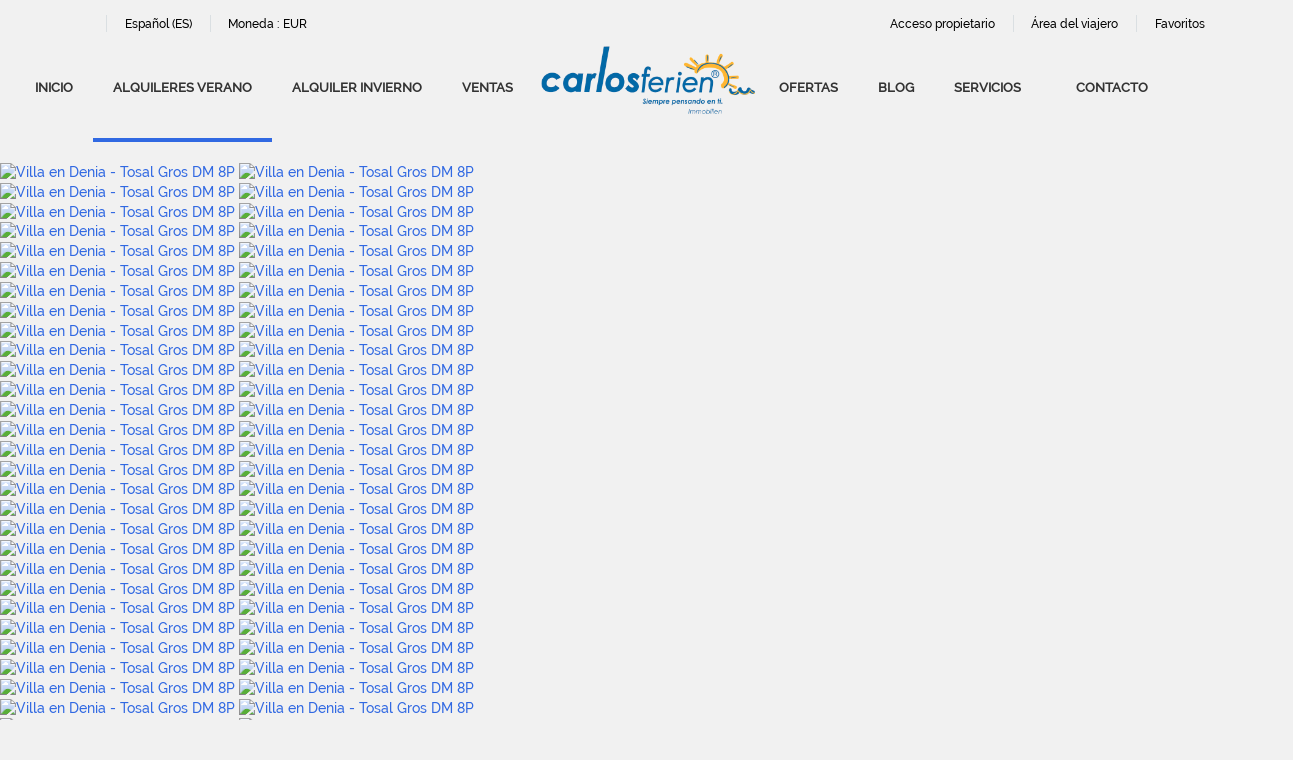

--- FILE ---
content_type: text/html; charset=utf-8
request_url: https://www.carlosferien.info/alquiler/villa-denia-tosal-gros-dm-8p-437445.html
body_size: 29203
content:
<!DOCTYPE>
<html lang="es" ontouchstart="">
  <head>
    <meta http-equiv="X-UA-Compatible" content="IE=edge" />
              <script type="text/javascript">
          if ('serviceWorker' in navigator) {
            const urlOLB = getRewriteUrl();
            const urlServiceWorker = urlOLB + 'default/js/serviceWorker/serviceWorker.js';

            navigator.serviceWorker
              .register(urlServiceWorker, { scope: './' }).then(function(registration) {
                  console.log('Service worker registration succeeded:', registration);
              }).catch(function(error) {
                  console.log('Service worker registration failed:', error);
              });
          }

          function getRewriteUrl() {
            const urlOLB = "https://www.carlosferien.info/alquiler/";
            const urlWeb = urlOLB.replace(/https?\:\/\//, '');
            const urlRewrite = urlWeb.substring(urlWeb.indexOf('/'));

            return urlRewrite;
          }
        </script>
                    <link rel="preload" href="https://fwk.avantio.com/assets/fonts/fonts.css" as="style" onload="this.rel='stylesheet';">

                  <link rel="stylesheet" href="https://crs.avantio.com/datosBroker/bk_cferien/css/Definitivo.css" type="text/css">
          <link rel="stylesheet" href="https://crs.avantio.com/min/?g=css&modules=redesign,default,mapbox&type=vendor&typeView=accommodation&v=1761187209" type="text/css">
          <link rel="stylesheet" href="https://crs.avantio.com/min/?g=css&modules=redesign,default,rentals&type=main&typeView=accommodation&v=1761187209" type="text/css">
                <TITLE>Tosal Gros DM 8P - Villas en Denia</TITLE><link rel="canonical" href="https://www.carlosferien.info/alquiler/villa-denia-tosal-gros-dm-8p-437445.html"/><link rel="alternate" hreflang="es" href="https://www.carlosferien.info/alquiler/villa-denia-tosal-gros-dm-8p-437445.html" /><link rel="alternate" hreflang="en" href="https://www.carlosferien.info/en/rentals/villa-denia-tosal-gros-dm-8p-437445.html" /><link rel="alternate" hreflang="fr" href="https://www.carlosferien.info/fr/location/villa-denia-tosal-gros-dm-8p-437445.html" /><link rel="alternate" hreflang="de" href="https://www.carlosferien.info/de/vermietung/villa-denia-tosal-gros-dm-8p-437445.html" />
            <meta name="description" content="Villas en Denia Tosal Gros DM 8P. Disponemos de una gran oferta al mejor precio. Reserva ahora mismo de forma rápida, fácil y segura tus Villas en Denia.">
            <meta name="keywords" content="Villas en Denia - Tosal Gros DM 8P, Villas Denia - Tosal Gros DM 8P, Villa en Denia - Tosal Gros DM 8P, Villa Denia - Tosal Gros DM 8P">
            <meta name="language" content="es">
            <meta content=Holidays name=classification>
            <meta name="revisit-after" content="1 month">
            <meta name="rating" content="General">
            <meta property="og:title" content="Tosal Gros DM 8P" />
            <meta property="og:description" content="Villas en Denia Tosal Gros DM 8P. Disponemos de una gran oferta al mejor precio. Reserva ahora mismo de forma rápida, fácil y segura tus Villas en Denia." />
            <meta property="og:type" content="website" />
            <meta property="og:url" content="https://www.carlosferien.info/alquiler/villa-denia-tosal-gros-dm-8p-437445.html" />
            <meta property="og:image" content="https://www.carlosferien.info/alquiler/photos/bk_cferien/16885694076c841e75b8e3f45e3e6414f162b76d16/16885698009b03fb8a80066390f4e576cf375bb5dc.jpg" />
            <meta property="og:image:width" content="650" />
            <meta property="og:image:height" content="450" />
            <meta name="twitter:card" content="summary_large_image">
            <meta name="twitter:title" content="Tosal Gros DM 8P">
            <meta name="twitter:description" content="Villas en Denia Tosal Gros DM 8P. Disponemos de una gran oferta al mejor precio. Reserva ahora mismo de forma rápida, fácil y segura tus Villas en Denia.">
            <meta name="twitter:image:src" content="https://www.carlosferien.info/alquiler/photos/bk_cferien/16885694076c841e75b8e3f45e3e6414f162b76d16/16885698009b03fb8a80066390f4e576cf375bb5dc.jpg">
            <meta name="twitter:domain" content="https://www.carlosferien.info/alquiler/villa-denia-tosal-gros-dm-8p-437445.html">
            <meta name="viewport" content="width=device-width, initial-scale=1.0, maximum-scale=1.0, user-scalable=0" /><meta name="robots" content="index,follow"><meta http-equiv="X-UA-Compatible" content="IE=edge" ><meta http-equiv="Content-Type" content="text/html; charset=utf-8"><!--[if lt IE 7]>
<script language="JavaScript">
function correctPNG() // correctly handle PNG transparency in Win IE 5.5 & 6.
{
  var arVersion = navigator.appVersion.split("MSIE")
  var version = parseFloat(arVersion[1])
  if ((version >= 5.5) && (document.body.filters))
    {
      for(var i=0; i<document.images.length; i++)
      {
        var img = document.images[i]
        var imgName = img.src.toUpperCase()
        if (imgName.substring(imgName.length-3, imgName.length) == "PNG")
        {
          var imgID = (img.id) ? "id='" + img.id + "' " : ""
          var imgClass = (img.className) ? "class='" + img.className + "' " : ""
          var imgTitle = (img.title) ? "title='" + img.title + "' " : "title='" + img.alt + "' "
          var imgStyle = "display:inline-block;" + img.style.cssText
          if (img.align == "left") imgStyle = "float:left;" + imgStyle
          if (img.align == "right") imgStyle = "float:right;" + imgStyle
          if (img.parentElement.href) imgStyle = "cursor:hand;" + imgStyle
          var strNewHTML = "<span " + imgID + imgClass + imgTitle
          + " style=\"" + "width:" + img.width + "px; height:" + img.height + "px;" + imgStyle + ";"
          + "filter:progid:DXImageTransform.Microsoft.AlphaImageLoader"
          + "(src=\'" + img.src + "\', sizingMethod='scale');\"></span>"
           img.outerHTML = strNewHTML
           i = i-1
          }
        }
      }
}
window.attachEvent("onload", correctPNG);
</script>
<![endif]--><script>function disabled() {}</script>
<script>
  window.jQuery || document.write('<script src="https://crs.avantio.com/default/js/jquery-3.4.1.min.js"><\/script>');
</script>
  <script src="https://www.google.com/recaptcha/api.js?render="></script>
  <script>window.recaptchaSiteKey = "";</script>
  <script>
    $(document).ready(function() {
      if (!$.cookie("acceptedCookies")) {
        document.cookie = "GTM_ID=" + encodeURIComponent("GTM-PLTG44H") + "; Path=/; Secure";
      }
    });
  </script>
<script>
	// Define fbq function
  !function(f,b,e,v,n,t,s)
  {if(f.fbq)return;n=f.fbq=function(){n.callMethod?
  n.callMethod.apply(n,arguments):n.queue.push(arguments)};
  if(!f._fbq)f._fbq=n;n.push=n;n.loaded=!0;n.version='2.0';
  n.queue=[];t=b.createElement(e);t.async=!0;
  t.src=v;s=b.getElementsByTagName(e)[0];
  s.parentNode.insertBefore(t,s)}(window, document,'script',
  'https://connect.facebook.net/en_US/fbevents.js');
  // Set facebook pixel consent
	fbq('consent', 'revoke');

	// Define dataLayer and the gtag function.
	window.dataLayer = window.dataLayer || [];
	function gtag(){dataLayer.push(arguments);}
	// Set ad_storage and analytics_storage.
	gtag('consent', 'default', {
		'analytics_storage': 'denied',
		'ad_storage': 'denied',
    'ad_user_data': 'denied',
    'ad_personalization': 'denied',
    'personalization_storage': 'denied',
    'functionality_storage': 'denied',
    'security_storage': 'denied'
	});
	gtag('set', 'ads_data_redaction', true);
</script><script>(function(w,d,s,l,i){w[l]=w[l]||[];w[l].push({'gtm.start':
new Date().getTime(),event:'gtm.js'});var f=d.getElementsByTagName(s)[0],
j=d.createElement(s),dl=l!='dataLayer'?'&l='+l:'';j.async=true;j.src=
'//www.googletagmanager.com/gtm.js?id='+i+dl;f.parentNode.insertBefore(j,f);
})(window,document,'script','dataLayer','GTM-PLTG44H');</script>
 </head>
<body>
  <!-- Google Tag Manager -->
<noscript><iframe src="//www.googletagmanager.com/ns.html?id=GTM-PLTG44H"
height="0" width="0" style="display:none;visibility:hidden"></iframe></noscript>
<!-- End Google Tag Manager -->

      <script type="text/javascript" src="https://crs.avantio.com/default/js/lazyLoad.js" defer></script>
    
  <div id="all">

<script>
  (function () {
    var link = document.createElement('link');
    link.type = 'image/x-icon';
    link.rel = 'shortcut icon';
    link.href = '/child/assets/img/favicon.ico';
    document.getElementsByTagName('head')[0].appendChild(link);
   }());
</script>


<link rel="stylesheet" href="/app/css/its--style.css"><link rel="stylesheet" href="https://fwk.avantio.com/assets/core-7.0/css/update.css"><link rel="stylesheet" href="https://fwk.avantio.com/assets/fonts/fontlibrary/css/fontlibrary.css"><link rel="stylesheet" href="/child/assets/css/style.css"><link rel="stylesheet" href="/child/assets/css/top.css">
        <!--[if lt IE 9]>
		<script src="https://oss.maxcdn.com/html5shiv/3.7.2/html5shiv.min.js"></script>
		<script src="https://oss.maxcdn.com/respond/1.4.2/respond.min.js"></script>
        <![endif]-->
<div class="its--online-fix" data-template="3">
<div id="top">

<header id="header"
  class="its--wrapper-full header-block-its-light centerHeader ">

  <div id="its--container_cook" data-url="https://fwk.avantio.com/services/setCookieLogs.php" style="display:none" class="its--wrapper-full cookies-block-its-light" tabindex="1">
  <div class="its--container-fluid">
    <p class="cookie_title">
      Nos importa tu privacidad    </p>
    <p class="cookie_description">
      Utilizamos cookies estrictamente necesarias para proveer el debido funcionamiento del sitio web, así como cookies relativas al mejoramiento y personalización de tu experiencia en el sitio web, para la realización de análisis estadísticos así como para proporcionarte anuncios en base a tus intereses. Puede aceptar o rechazar las cookies haciendo clic en el botón "Aceptar todas" o "Rechazar" respectivamente o, por el contrario, configurarlas según tus preferencias haciendo clic en el botón "Configurar". Para obtener más información, puedes visitar nuestra       <a class="enlacePolitica fwk-color"> Política de Cookies.</a>
          </p>
    <div class="cookie_selections">
      <form id="cookies" data-bk="bk_cferien" data-lang="ES" data-url="https://fwk.avantio.com/services/getCookieInfo.php">
        <div class="cookies_actions">
          <a id="its--selectionCookies" class="fwk-color fwk-border">Configurar</a>
          <a id="its--denyCookies" class="fwk-bg fwk-color-cont ">Rechazar</a>
          <a id="its--allCookies" class="fwk-bg fwk-color-cont ">Aceptar todas</a>
        </div>
      </form>
    </div>
  </div>

  <div class="popup_cookies__text fwk-bg-cont" style="display: none;">
    <div class="title">
      <div class="text">Política de cookies</div>
    </div>
    <div class="widget_inner">
      <div id="contentPoliticaCookies">
</div>    </div>
    <div class="cookies_actions">
      <a class="fwk-color fwk-border its--closeCookies">Cerrar</a>
    </div>
  </div>

  <div class="popup_cookies fwk-bg-cont" style="display: none;">
    <div class="title">
      <div class="text">Configuración de cookies</div>
    </div>
    <form action="">
      <div class="cookies_options">
        <div class="text">Al pulsar "Guardar configuración", se guardará la selección de cookies que hayas realizado. Si no has seleccionado ninguna opción, pulsar este botón equivaldrá  a rechazar todas las cookies.</div>
        <div class="its--row inputs">
          <div class="its--row checks">
            <div class="its--col-sm-9 cookies-description">
              <label class="tooltip"><i class="icon-right-open"></i>Necesarias</label>
            </div>
            <div class="its--col-sm-3">
              <input id="necessary" type="checkbox" name="necessary" checked disabled/><span>Siempre activadas</span>
            </div>
          </div>

          <div class="its--row description">
            <div class="its--col-sm-12">
              <p class="info-options" style="display: none;">Cookies estrictamente necesarias para prestar un servicio o contenido solicitado por el usuario. Estas se encargan de aspectos técnicos como identificar registros y gestionar preferencias de herramientas en el uso, interacción y localización del acceso a los contenidos.</p>
              <div id="necessary_cookies" style="display: none;"></div>
            </div>
          </div>
          <hr>

          <div class="its--row checks">
            <div class="its--col-sm-9 cookies-description">
              <label class="tooltip"><i class="icon-right-open"></i>Funcionales</label>
            </div>
            <div class="its--col-sm-3">
              <input id="functionallity" class="fwk-bg-checked-before" type="checkbox" name="functionallity"/>
            </div>
          </div>
          <div class="its--row description">
            <div class="its--col-sm-12">
              <p class="info-options" style="display: none;">Las cookies funcionales dan al usuario información que enriquece la experiencia de navegación como, por ejemplo, mostrar el pronóstico del tiempo basado en su ubicación.</p>
              <div id="functionallity_cookies" style="display: none;"></div>
            </div>
          </div>
          <hr>

          <div class="its--row checks">
            <div class="its--col-sm-9 cookies-description">
              <label class="tooltip"><i class="icon-right-open"></i>Estadísticas y Analíticas</label>
            </div>
            <div class="its--col-sm-3">
              <input id="analysis" type="checkbox" class="fwk-bg-checked-before" name="analysis"/>
            </div>
          </div>

          <div class="its--row description">
            <div class="its--col-sm-12">
              <p class="info-options" style="display: none;">Estas cookies recogen información relativa al uso de la página, como la permanencia en página y los contenidos visitados por los lectores para medir su rendimiento y mejorar la navegación.<br>
Los objetivos principales que se persiguen con este tipo de cookies son:<br>
Permitir la identificación anónima de los Usuarios navegantes y, por lo tanto, la contabilización aproximada del número de visitantes.<br>
Identificar de forma anónima los contenidos más visitados.<br>
Saber si el Usuario que está accediendo es nuevo o repite visita.</p>
              <div id="analysis_cookies" style="display: none;"></div>
            </div>
          </div>

          <hr>

          <div class="its--row checks">
            <div class="its--col-sm-9 cookies-description">
              <label class="tooltip"><i class="icon-right-open"></i>Publicitarias</label>
            </div>
            <div class="its--col-sm-3">
              <input id="marketing" type="checkbox" class="fwk-bg-checked-before" name="marketing"/>
            </div>
          </div>
          <div class="its--row description">
            <div class="its--col-sm-12">
              <p class="info-options" style="display: none;">Estas cookies obtienen información de la navegación del usuario para gestionar espacios publicitarios y ofrecer un contenido más relevante y de calidad para él a partir de sus gustos.</p>
              <div id="marketing_cookies" style="display: none;"></div>
            </div>
          </div>
          <div class="cookies_actions">
            <a id="its--closeCookies" class="fwk-color fwk-border">Cerrar</a>
            <a id="its--acceptedCookies" class="fwk-bg fwk-color-cont ">Guardar configuración</a>
          </div>
        </div>
      </div>
    </form>
  </div>
</div>  <div id="upper_header">
                  <div class="its--container">
          <div class="its--row">
        <div class="its--col-xs-12">
          <div class="preheader-item-left item-social_media" id="social_media">  <ul>
          <li><a href="https://www.facebook.com/Carlosferien.info/" target="_blank" class="icon-facebook"></a></li>
          <li><a href="https://www.instagram.com/carlosferiendenia/" target="_blank" class="icon-instagram"></a></li>
      </ul>
<div class="separador"></div></div><div class="preheader-item-left item-idiomas" id="idiomas">
<div class="dropdown">
  <a class="btn btn-link dropdown-toggle btn-xs " id="dropdownLang" data-href="www.carlosferien.info" data-iso="ES" data-toggle="dropdown">
    
    Español (ES)
     
      <span class="icon icon-down-open"></span>
      </a>

      <ul class="dropdown-menu dropdown-menu-right" role="languages" aria-labelledby="dropdownLang">
      <li><a data-iso="EN" tabindex="-1" href="https://www.carlosferien.info/en/rentals/villa-denia-tosal-gros-dm-8p-437445.html">English (UK)</a></li><li><a data-iso="FR" tabindex="-1" href="https://www.carlosferien.info/fr/location/villa-denia-tosal-gros-dm-8p-437445.html">Français</a></li><li><a data-iso="DE" tabindex="-1" href="https://www.carlosferien.info/de/vermietung/villa-denia-tosal-gros-dm-8p-437445.html">Deutsch</a></li>    </ul>
  </div><div class="separador"></div></div><div class="preheader-item-left item-multimoneda" id="multimoneda">
  <div class="dropdown currency">
    <div class="dropdown-toggle one-currency" data-toggle="dropdown" data-qa="currency_selector">
      <span>Moneda :</span>
      <span id="select_monedas">EUR</span>
    </div>
  </div>

</div><div class="preheader-item-right item-favoritosMarkup" id="favoritosMarkup">

  <a href="https://www.carlosferien.info/alquiler/favoritos/" class="btn btn-link btn-xs">
    <span class="contentFavoritos"><i class="icon icon-heart-filled "></i></span> Favoritos  </a>
<div class="separador"></div></div><div class="preheader-item-right item-intranet" id="intranet"> 

  <a href="/es/intranet" class="btn btn-link btn-xs intranet-user"><i class="icon-user"></i> Área del viajero</a>

<div class="separador"></div></div><div class="preheader-item-right item-login">
<a href="https://www.carlosferien.info/acceso-propietario" class="btn btn-link btn-xs">Acceso propietario</a>
</div>        </div>
      </div>
    </div>
  </div>

  <div id="lower_header">
                  <div class="its--container">
          <div class="its--row">
        <div id="logo" class="mobileLogo its--col-sm-3 its--col-xs-9">
          <a href='https://www.carlosferien.info/'><img src='/child/assets/img/logo.png' alt='Carlosferien' /></a>        </div>
        <div id="toggle_nav" class="its--col-xs-3 visible-xs-inline-block navbar navbar-default">
          <button id="navegacion_btn" type="button" class="navbar-toggle collapsed" data-toggle="collapse"
            data-target="#main-nav">
            <span class="sr-only">Menu</span>
            <span class="icon-bar"></span>
            <span class="icon-bar"></span>
            <span class="icon-bar"></span>
          </button>
        </div>
        <div id="mobile_menu">
          <span id="navegacion_close" class="icon-cancel"></span>
          <ul class="nav navbar-nav">
            <li id="nav-inicio" ><a  href="https://www.carlosferien.info" >Inicio</a></li><li id="nav-alquiler" class='its--item_active'><a  href="https://www.carlosferien.info/alquiler/alquiler-alquileres-d0/" >Alquileres verano</a></li><li id="nav-alquilerLE" ><a  href="https://www.carlosferien.info/alquiler-larga-estancia/alquiler-alquileres-d0/" >Alquiler Invierno</a></li><li id="nav-venta" ><a  href="https://www.carlosferien.info/venta/ventas-d0/" >Ventas</a></li><li id="nav-ofertas" ><a  href="https://www.carlosferien.info/ofertas/" >Ofertas</a></li><li id="nav-blog" ><a target="_blank" href="https://blog.carlosferien.info/" >Blog</a></li><li id="nav-nosotros" ><a  href="https://www.carlosferien.info/servicios/" >Servicios<span class="icon icon-down-open"></span></a><ul><li class="nav-submenu" ><a  href="https://www.carlosferien.info/servicios#alquiler-vacacional" >ALQUILER VACACIONAL</a></li><li class="nav-submenu" ><a  href="https://www.carlosferien.info/servicios#compra-venta" >COMPRA/VENTA</a></li><li class="nav-submenu" ><a  href="https://www.carlosferien.info/servicios#mantenimiento" >MANTENIMIENTO</a></li><li class="nav-submenu" ><a  href="https://www.carlosferien.info/servicios#asesoria" >ASESORÍA</a></li></ul></li><li id="nav-contacto" ><a  href="https://www.carlosferien.info/contacto/" >Contacto</a></li>          </ul>
          <ul class="nav navbar-nav">
            <div class="preheader-item-left item-social_media" id="social_media">  <ul>
          <li><a href="https://www.facebook.com/Carlosferien.info/" target="_blank" class="icon-facebook"></a></li>
          <li><a href="https://www.instagram.com/carlosferiendenia/" target="_blank" class="icon-instagram"></a></li>
      </ul>
<div class="separador"></div></div><div class="preheader-item-left item-idiomas" id="idiomas">
<div class="dropdown">
  <a class="btn btn-link dropdown-toggle btn-xs " id="dropdownLang" data-href="www.carlosferien.info" data-iso="ES" data-toggle="dropdown">
    
    Español (ES)
     
      <span class="icon icon-down-open"></span>
      </a>

      <ul class="dropdown-menu dropdown-menu-right" role="languages" aria-labelledby="dropdownLang">
      <li><a data-iso="EN" tabindex="-1" href="https://www.carlosferien.info/en/rentals/villa-denia-tosal-gros-dm-8p-437445.html">English (UK)</a></li><li><a data-iso="FR" tabindex="-1" href="https://www.carlosferien.info/fr/location/villa-denia-tosal-gros-dm-8p-437445.html">Français</a></li><li><a data-iso="DE" tabindex="-1" href="https://www.carlosferien.info/de/vermietung/villa-denia-tosal-gros-dm-8p-437445.html">Deutsch</a></li>    </ul>
  </div><div class="separador"></div></div><div class="preheader-item-left item-multimoneda" id="multimoneda">
  <div class="dropdown currency">
    <div class="dropdown-toggle one-currency" data-toggle="dropdown" data-qa="currency_selector">
      <span>Moneda :</span>
      <span id="select_monedas">EUR</span>
    </div>
  </div>

</div><div class="preheader-item-right item-favoritosMarkup" id="favoritosMarkup">

  <a href="https://www.carlosferien.info/alquiler/favoritos/" class="btn btn-link btn-xs">
    <span class="contentFavoritos"><i class="icon icon-heart-filled "></i></span> Favoritos  </a>
<div class="separador"></div></div><div class="preheader-item-right item-intranet" id="intranet"> 

  <a href="/es/intranet" class="btn btn-link btn-xs intranet-user"><i class="icon-user"></i> Área del viajero</a>

<div class="separador"></div></div><div class="preheader-item-right item-login">
<a href="https://www.carlosferien.info/acceso-propietario" class="btn btn-link btn-xs">Acceso propietario</a>
</div>          </ul>
        </div>
        <div id="navigation"
          class=" its--col-sm-12 its--col-xs-12 ">
          <nav class="navbar navbar-default" role="navigation">
            <div class="collapse navbar-collapse" id="main-nav">
              <div class="its--col-md-5 its--col-sm-5" style="padding: 0em;">
                <ul class="nav navbar-nav nav-left">
                  <li id="nav-inicio" ><a  href="https://www.carlosferien.info" >Inicio</a></li><li id="nav-alquiler" class='its--item_active'><a  href="https://www.carlosferien.info/alquiler/alquiler-alquileres-d0/" >Alquileres verano</a></li><li id="nav-alquilerLE" ><a  href="https://www.carlosferien.info/alquiler-larga-estancia/alquiler-alquileres-d0/" >Alquiler Invierno</a></li><li id="nav-venta" ><a  href="https://www.carlosferien.info/venta/ventas-d0/" >Ventas</a></li>                </ul>
              </div>
              <div id="logo-mid" class="its--col-md-2 its--col-sm-2" style="text-align: center; padding: 0em;">
                <a href='https://www.carlosferien.info/'><img src='/child/assets/img/logo.png' alt='Carlosferien' /></a>              </div>
              <div class="its--col-md-5 its--col-sm-5">
                <ul class="nav navbar-nav nav-right">
                  <li id="nav-ofertas" ><a  href="https://www.carlosferien.info/ofertas/" >Ofertas</a></li><li id="nav-blog" ><a target="_blank" href="https://blog.carlosferien.info/" >Blog</a></li><li id="nav-nosotros" ><a  href="https://www.carlosferien.info/servicios/" >Servicios<span class="icon icon-down-open"></span></a><ul><li class="nav-submenu" ><a  href="https://www.carlosferien.info/servicios#alquiler-vacacional" >ALQUILER VACACIONAL</a></li><li class="nav-submenu" ><a  href="https://www.carlosferien.info/servicios#compra-venta" >COMPRA/VENTA</a></li><li class="nav-submenu" ><a  href="https://www.carlosferien.info/servicios#mantenimiento" >MANTENIMIENTO</a></li><li class="nav-submenu" ><a  href="https://www.carlosferien.info/servicios#asesoria" >ASESORÍA</a></li></ul></li><li id="nav-contacto" ><a  href="https://www.carlosferien.info/contacto/" >Contacto</a></li>                </ul>
              </div>
            </div>
          </nav>
        </div>
      </div>
    </div>
  </div>
</header>
</div>
 <main id="main" class="its--wrapper-full">
	<div class="its--container-fluid">
		<div class="its--row">
			<div class="its--col-md-12">
				<!-- aquí se abre #centro -->
	<script type="text/javascript">
var xajaxRequestUri="https://www.carlosferien.info/alquiler/gestorFormulario.php";
var xajaxDebug=false;
var xajaxStatusMessages=false;
var xajaxWaitCursor=true;
var xajaxDefinedGet=0;
var xajaxDefinedPost=1;
var xajaxLoaded=false;
function xajax_buscando(){return xajax.call("buscando", arguments, 1);}
function xajax_resultados(){return xajax.call("resultados", arguments, 1);}
function xajax_edadesninyos(){return xajax.call("edadesninyos", arguments, 1);}
function xajax_edadesninyos2(){return xajax.call("edadesninyos2", arguments, 1);}
function xajax_calculaDispoLE(){return xajax.call("calculaDispoLE", arguments, 1);}
function xajax_calculaPrecio(){return xajax.call("calculaPrecio", arguments, 1);}
function xajax_showTarifas(){return xajax.call("showTarifas", arguments, 1);}
function xajax_appendTarifa(){return xajax.call("appendTarifa", arguments, 1);}
function xajax_appendDescuento(){return xajax.call("appendDescuento", arguments, 1);}
function xajax_showPeriodos(){return xajax.call("showPeriodos", arguments, 1);}
function xajax_calculaPrecioHotel(){return xajax.call("calculaPrecioHotel", arguments, 1);}
function xajax_refrescaCombos(){return xajax.call("refrescaCombos", arguments, 1);}
function xajax_autoComplete(){return xajax.call("autoComplete", arguments, 1);}
function xajax_insertaFavorito(){return xajax.call("insertaFavorito", arguments, 1);}
function xajax_codigoPromocional(){return xajax.call("codigoPromocional", arguments, 1);}
function xajax_guardaValoracionUtil(){return xajax.call("guardaValoracionUtil", arguments, 1);}
function xajax_getURLBusqueda(){return xajax.call("getURLBusqueda", arguments, 1);}
function xajax_getURLForm(){return xajax.call("getURLForm", arguments, 1);}
function xajax_setCookieCurrency(){return xajax.call("setCookieCurrency", arguments, 1);}
function xajax_enviaContacto(){return xajax.call("enviaContacto", arguments, 1);}
function xajax_calculaPrecioReserva(){return xajax.call("calculaPrecioReserva", arguments, 1);}
function xajax_changeUrlResultados(){return xajax.call("changeUrlResultados", arguments, 1);}
function xajax_sendByEmail(){return xajax.call("sendByEmail", arguments, 1);}
	</script>
	<script type="text/javascript" src="https://crs.avantio.com/default/js/xajax/xajax_js/xajax.js"></script>
	<script type="text/javascript">
window.setTimeout(function () { if (!xajaxLoaded) { alert('Error: the xajax Javascript file could not be included. Perhaps the URL is incorrect?\nURL: ./default/js/xajax/xajax_js/xajax.js'); } }, 6000);
	</script>
<script language="javascript">function openWindow() {}</script><div id='centro'><script>
  window.dataLayer = window.dataLayer || [];
  window.dataLayer.push({
    'event': 'viewAccomodationDetail',
    'propertyName': 'Tosal Gros DM 8P',
    'accomodationID': '437445',
    'lowestPrice': '240',
    'currency':'EUR',
    'arrivalDate': '',
    'arrivalDateYMD': '',
    'departureDate': '',
    'departureDateYMD': '',
    'building': 'Tosal Gros MD 8P', 
    'typeAccommodation': 'Villa',
    'adultsReq': '',
    'childrenReq': '',
    'locality': 'Denia',
    'cookieGA': ''
  });
</script>



<script type="application/ld+json">
  {
    "@context": "https://schema.org/",
    "@type": "Product",
    "name": "Tosal Gros DM 8P",
    "image": [
      "https://www.carlosferien.info/alquiler/photos/bk_cferien/16885694076c841e75b8e3f45e3e6414f162b76d16/16885698009b03fb8a80066390f4e576cf375bb5dc.jpg"
     ],
    "description": "Esta preciosa villa posee unas vistas increíbles de la ciudad, en ella se pueden alojar un máximo de 8 personas. La parcela en la que se sitúa la vivienda esta distribuida en diferentes alturas, comunicadas entre si por escaleras exteriores. Se compone de dos casas independientes, en la parte de arriba está la casa principal y abajo el estudio. La zona de entrada con el coche a la villa se encuentra en la zona media, en la que hay un amplio parking para 2 coches.En la zona de la barbacoa y la piscina,  podrán disfrutar de una vistas inigualables mientras se divierten en el agua. En la casa hay hamacas a disposición de los huéspedes para su mayor comodidad.  La barbacoa está acristalada, por lo que es genial para disfrutarla todo el año.Subiendo las escaleras nos encontramos la vivienda. Nada más entrar está el salón/comedor y la cocina con barra americana, en el hay con aire acondicionado, wifi, Tv y una chimenea. De aquí hay acceso a una a terraza ideal para disfrutar de las vistas. A mano izquierda en el salón comedor, se encuentra la cocina, totalmente equipada con horno, vitrocerámica, nevera, congelador, cafetera, etc, y todo el menaje necesario. Si continuamos por el pasillo está la primera de las habitaciones compuesta por dos camas de 90cm. juntas, formando así una de matrimonio. Dispone de aire acondicionado, armario empotrado para que puedan guardar sus enseres y un cuarto de baño en suite con bañera.Encontramos la segunda habitación, tiene una cama de 150 cm.  y un armario. En la puerta junto a esta se encuentra un cuarto de baño con ducha. Por último encontramos la tercera y última estancia, compuesta por una habitación con una cama 1.35m para una persona.Saliendo al exterior y bajando las escaleras, frente a la piscina encontramos la entrada al estudio. Esta segunda vivienda tiene las mismas dimensiones que la casa principal, por lo que es muy grande. Al entrar encontramos un gran salón/comedor con Tv. La cocina está totalmente equipada, para que puedan disfrutar de ella sin problema alguno. Al final del pasillo se encuentran las dos habitaciones, una de ellas de matrimonio y la otra individual con una cama de 1.35m. Junto a ellas se sitúa el cuarto de baño con ducha.El consumo de calefacción (Gas, Aceite o Pellets) no está incluida. En tarifas de larga estancia no están incluidas la electricidad ni la calefacción (Gas, Aceite o Pellets) tampoco el wifi ni las sabanas ni las toallas. El precio de los servicios será según condiciones de la agencia.",
    "mpn": "437445",
    "sku": "437445",
    "brand": {
      "@type": "Thing",
      "name": "Carlos Ferien"
    },
        "review": {
      "@type": "Review",
      "reviewRating": {
        "@type": "Rating",
        "ratingValue": "4.4",
        "bestRating": "5"
      },
      "author": {
        "@type": "Person",
        "name": "DOMENICO FELICE SECONDO Rossi"
      }
    },
    "aggregateRating": {
      "@type": "AggregateRating",
      "ratingValue": "4.5",
      "reviewCount": "2"
    },
        "offers": {
      "@type": "AggregateOffer",
      "lowPrice": "240",
      "priceCurrency": "EUR",
      "offerCount": "1"
    }
  }
  </script>
  
	<script type="application/ld+json">
		{
			"@context": "https://schema.org",
			"@type": "BreadcrumbList",
			"itemListElement": [{
            "@type": "ListItem",
            "position": 1,
            "name": "Alquiler",
            "item": "https://www.carlosferien.info/alquiler/alquiler-d0/"
        }, {
                    "@type": "ListItem",
                    "position": 2,
                    "name": "Denia",
                    "item": "https://www.carlosferien.info/alquiler/denia-d66/"
                }, {
                "@type": "ListItem",
                "position": 3,
                "name": "Tosal Gros DM 8P"
            }]		
		}
	</script>

	<div id="fb-root"></div>

	<script>function anularBotonDerecho(e) {if (navigator.appName == 'Netscape'&& (e.which == 3 || e.which ==  2)){return false;} else if (navigator.appName == 'Microsoft Internet Explorer'&& (event.button  == 2 || event.button    == 4)) {}}document.onmousedown=anularBotonDerecho;document.oncontextmenu=new Function('return false');</script>


<div id="sombra" class="galeria_full">
	<div id="contenedor" class="sidebar_masDatos" >
		<div  id="contenido" class="class_masdatos container-ALQUILER">
			<div id="bloque_foto_cont" class="bloque-descripcion-ALQUILER">
				<div class='box-ficha-full'><div id="galeria_full">
	<div id="Fotos_ficha_e">
		

<div id="foto_principal" class="" data-only-one="false">
    <div class="owl-carousel photo-gallery" id='owl-ficha'>
                    <a href="https://www.carlosferien.info/alquiler/photos/bk_cferien/2/16885694076c841e75b8e3f45e3e6414f162b76d16/16885698009b03fb8a80066390f4e576cf375bb5dc.jpg" id="ft_0" data-size="2560x1707" data-med="https://www.carlosferien.info/alquiler/photos/bk_cferien/2/16885694076c841e75b8e3f45e3e6414f162b76d16/16885698009b03fb8a80066390f4e576cf375bb5dc.jpg" data-index="0">
                <img class="owl-lazy" loading="lazy" data-src="https://www.carlosferien.info/alquiler/photos/bk_cferien/2/16885694076c841e75b8e3f45e3e6414f162b76d16/huge16885698009b03fb8a80066390f4e576cf375bb5dc.jpg" title="Villa en Denia - Tosal Gros DM 8P" alt="Villa en Denia - Tosal Gros DM 8P">
                <img class="owl-lazy mobile" loading="lazy" data-src="https://www.carlosferien.info/alquiler/photos/bk_cferien/16885694076c841e75b8e3f45e3e6414f162b76d16/big16885698009b03fb8a80066390f4e576cf375bb5dc.jpg" title="Villa en Denia - Tosal Gros DM 8P" alt="Villa en Denia - Tosal Gros DM 8P">
                <figure></figure>
            </a>
                    <a href="https://www.carlosferien.info/alquiler/photos/bk_cferien/2/16885694076c841e75b8e3f45e3e6414f162b76d16/1688569810528b028104456ddc1bc1c4b1475fc98b.jpg" id="ft_1" data-size="2560x1707" data-med="https://www.carlosferien.info/alquiler/photos/bk_cferien/2/16885694076c841e75b8e3f45e3e6414f162b76d16/1688569810528b028104456ddc1bc1c4b1475fc98b.jpg" data-index="1">
                <img class="owl-lazy" loading="lazy" data-owl-src="https://www.carlosferien.info/alquiler/photos/bk_cferien/2/16885694076c841e75b8e3f45e3e6414f162b76d16/huge1688569810528b028104456ddc1bc1c4b1475fc98b.jpg" title="Villa en Denia - Tosal Gros DM 8P" alt="Villa en Denia - Tosal Gros DM 8P">
                <img class="owl-lazy mobile" loading="lazy" data-owl-src="https://www.carlosferien.info/alquiler/photos/bk_cferien/16885694076c841e75b8e3f45e3e6414f162b76d16/big1688569810528b028104456ddc1bc1c4b1475fc98b.jpg" title="Villa en Denia - Tosal Gros DM 8P" alt="Villa en Denia - Tosal Gros DM 8P">
                <figure></figure>
            </a>
                    <a href="https://www.carlosferien.info/alquiler/photos/bk_cferien/2/16885694076c841e75b8e3f45e3e6414f162b76d16/168856979681b879c3690d94843ddfaaf76545400a.jpg" id="ft_2" data-size="2560x1707" data-med="https://www.carlosferien.info/alquiler/photos/bk_cferien/2/16885694076c841e75b8e3f45e3e6414f162b76d16/168856979681b879c3690d94843ddfaaf76545400a.jpg" data-index="2">
                <img class="owl-lazy" loading="lazy" data-owl-src="https://www.carlosferien.info/alquiler/photos/bk_cferien/2/16885694076c841e75b8e3f45e3e6414f162b76d16/huge168856979681b879c3690d94843ddfaaf76545400a.jpg" title="Villa en Denia - Tosal Gros DM 8P" alt="Villa en Denia - Tosal Gros DM 8P">
                <img class="owl-lazy mobile" loading="lazy" data-owl-src="https://www.carlosferien.info/alquiler/photos/bk_cferien/16885694076c841e75b8e3f45e3e6414f162b76d16/big168856979681b879c3690d94843ddfaaf76545400a.jpg" title="Villa en Denia - Tosal Gros DM 8P" alt="Villa en Denia - Tosal Gros DM 8P">
                <figure></figure>
            </a>
                    <a href="https://www.carlosferien.info/alquiler/photos/bk_cferien/2/16885694076c841e75b8e3f45e3e6414f162b76d16/16885698140517d940fcc4f5f9a987773ba7bc0879.jpg" id="ft_3" data-size="2560x1707" data-med="https://www.carlosferien.info/alquiler/photos/bk_cferien/2/16885694076c841e75b8e3f45e3e6414f162b76d16/16885698140517d940fcc4f5f9a987773ba7bc0879.jpg" data-index="3">
                <img class="owl-lazy" loading="lazy" data-owl-src="https://www.carlosferien.info/alquiler/photos/bk_cferien/2/16885694076c841e75b8e3f45e3e6414f162b76d16/huge16885698140517d940fcc4f5f9a987773ba7bc0879.jpg" title="Villa en Denia - Tosal Gros DM 8P" alt="Villa en Denia - Tosal Gros DM 8P">
                <img class="owl-lazy mobile" loading="lazy" data-owl-src="https://www.carlosferien.info/alquiler/photos/bk_cferien/16885694076c841e75b8e3f45e3e6414f162b76d16/big16885698140517d940fcc4f5f9a987773ba7bc0879.jpg" title="Villa en Denia - Tosal Gros DM 8P" alt="Villa en Denia - Tosal Gros DM 8P">
                <figure></figure>
            </a>
                    <a href="https://www.carlosferien.info/alquiler/photos/bk_cferien/2/16885694076c841e75b8e3f45e3e6414f162b76d16/16885698695f6f23afaf19ba49e1623b3abc9fbca7.jpg" id="ft_4" data-size="2560x1707" data-med="https://www.carlosferien.info/alquiler/photos/bk_cferien/2/16885694076c841e75b8e3f45e3e6414f162b76d16/16885698695f6f23afaf19ba49e1623b3abc9fbca7.jpg" data-index="4">
                <img class="owl-lazy" loading="lazy" data-owl-src="https://www.carlosferien.info/alquiler/photos/bk_cferien/2/16885694076c841e75b8e3f45e3e6414f162b76d16/huge16885698695f6f23afaf19ba49e1623b3abc9fbca7.jpg" title="Villa en Denia - Tosal Gros DM 8P" alt="Villa en Denia - Tosal Gros DM 8P">
                <img class="owl-lazy mobile" loading="lazy" data-owl-src="https://www.carlosferien.info/alquiler/photos/bk_cferien/16885694076c841e75b8e3f45e3e6414f162b76d16/big16885698695f6f23afaf19ba49e1623b3abc9fbca7.jpg" title="Villa en Denia - Tosal Gros DM 8P" alt="Villa en Denia - Tosal Gros DM 8P">
                <figure></figure>
            </a>
                    <a href="https://www.carlosferien.info/alquiler/photos/bk_cferien/2/16885694076c841e75b8e3f45e3e6414f162b76d16/1688569791d86f2fc63263f78784d497d4da642afc.jpg" id="ft_5" data-size="2560x1707" data-med="https://www.carlosferien.info/alquiler/photos/bk_cferien/2/16885694076c841e75b8e3f45e3e6414f162b76d16/1688569791d86f2fc63263f78784d497d4da642afc.jpg" data-index="5">
                <img class="owl-lazy" loading="lazy" data-owl-src="https://www.carlosferien.info/alquiler/photos/bk_cferien/2/16885694076c841e75b8e3f45e3e6414f162b76d16/huge1688569791d86f2fc63263f78784d497d4da642afc.jpg" title="Villa en Denia - Tosal Gros DM 8P" alt="Villa en Denia - Tosal Gros DM 8P">
                <img class="owl-lazy mobile" loading="lazy" data-owl-src="https://www.carlosferien.info/alquiler/photos/bk_cferien/16885694076c841e75b8e3f45e3e6414f162b76d16/big1688569791d86f2fc63263f78784d497d4da642afc.jpg" title="Villa en Denia - Tosal Gros DM 8P" alt="Villa en Denia - Tosal Gros DM 8P">
                <figure></figure>
            </a>
                    <a href="https://www.carlosferien.info/alquiler/photos/bk_cferien/2/16885694076c841e75b8e3f45e3e6414f162b76d16/1688569873d78319004739bd8936e5c8dd9c14cb31.jpg" id="ft_6" data-size="2560x1707" data-med="https://www.carlosferien.info/alquiler/photos/bk_cferien/2/16885694076c841e75b8e3f45e3e6414f162b76d16/1688569873d78319004739bd8936e5c8dd9c14cb31.jpg" data-index="6">
                <img class="owl-lazy" loading="lazy" data-owl-src="https://www.carlosferien.info/alquiler/photos/bk_cferien/2/16885694076c841e75b8e3f45e3e6414f162b76d16/huge1688569873d78319004739bd8936e5c8dd9c14cb31.jpg" title="Villa en Denia - Tosal Gros DM 8P" alt="Villa en Denia - Tosal Gros DM 8P">
                <img class="owl-lazy mobile" loading="lazy" data-owl-src="https://www.carlosferien.info/alquiler/photos/bk_cferien/16885694076c841e75b8e3f45e3e6414f162b76d16/big1688569873d78319004739bd8936e5c8dd9c14cb31.jpg" title="Villa en Denia - Tosal Gros DM 8P" alt="Villa en Denia - Tosal Gros DM 8P">
                <figure></figure>
            </a>
                    <a href="https://www.carlosferien.info/alquiler/photos/bk_cferien/2/16885694076c841e75b8e3f45e3e6414f162b76d16/168856975731368ee667aa3480a8f9bee72ca1abe7.jpg" id="ft_7" data-size="2560x1437" data-med="https://www.carlosferien.info/alquiler/photos/bk_cferien/2/16885694076c841e75b8e3f45e3e6414f162b76d16/168856975731368ee667aa3480a8f9bee72ca1abe7.jpg" data-index="7">
                <img class="owl-lazy" loading="lazy" data-owl-src="https://www.carlosferien.info/alquiler/photos/bk_cferien/2/16885694076c841e75b8e3f45e3e6414f162b76d16/huge168856975731368ee667aa3480a8f9bee72ca1abe7.jpg" title="Villa en Denia - Tosal Gros DM 8P" alt="Villa en Denia - Tosal Gros DM 8P">
                <img class="owl-lazy mobile" loading="lazy" data-owl-src="https://www.carlosferien.info/alquiler/photos/bk_cferien/16885694076c841e75b8e3f45e3e6414f162b76d16/big168856975731368ee667aa3480a8f9bee72ca1abe7.jpg" title="Villa en Denia - Tosal Gros DM 8P" alt="Villa en Denia - Tosal Gros DM 8P">
                <figure></figure>
            </a>
                    <a href="https://www.carlosferien.info/alquiler/photos/bk_cferien/2/16885694076c841e75b8e3f45e3e6414f162b76d16/16885697606ebda9791bdebbbb61366f60afb1e27f.jpg" id="ft_8" data-size="2560x1437" data-med="https://www.carlosferien.info/alquiler/photos/bk_cferien/2/16885694076c841e75b8e3f45e3e6414f162b76d16/16885697606ebda9791bdebbbb61366f60afb1e27f.jpg" data-index="8">
                <img class="owl-lazy" loading="lazy" data-owl-src="https://www.carlosferien.info/alquiler/photos/bk_cferien/2/16885694076c841e75b8e3f45e3e6414f162b76d16/huge16885697606ebda9791bdebbbb61366f60afb1e27f.jpg" title="Villa en Denia - Tosal Gros DM 8P" alt="Villa en Denia - Tosal Gros DM 8P">
                <img class="owl-lazy mobile" loading="lazy" data-owl-src="https://www.carlosferien.info/alquiler/photos/bk_cferien/16885694076c841e75b8e3f45e3e6414f162b76d16/big16885697606ebda9791bdebbbb61366f60afb1e27f.jpg" title="Villa en Denia - Tosal Gros DM 8P" alt="Villa en Denia - Tosal Gros DM 8P">
                <figure></figure>
            </a>
                    <a href="https://www.carlosferien.info/alquiler/photos/bk_cferien/2/16885694076c841e75b8e3f45e3e6414f162b76d16/1688569764efe9628d2b6556cc89bade45aa0bd3fd.jpg" id="ft_9" data-size="2560x1437" data-med="https://www.carlosferien.info/alquiler/photos/bk_cferien/2/16885694076c841e75b8e3f45e3e6414f162b76d16/1688569764efe9628d2b6556cc89bade45aa0bd3fd.jpg" data-index="9">
                <img class="owl-lazy" loading="lazy" data-owl-src="https://www.carlosferien.info/alquiler/photos/bk_cferien/2/16885694076c841e75b8e3f45e3e6414f162b76d16/huge1688569764efe9628d2b6556cc89bade45aa0bd3fd.jpg" title="Villa en Denia - Tosal Gros DM 8P" alt="Villa en Denia - Tosal Gros DM 8P">
                <img class="owl-lazy mobile" loading="lazy" data-owl-src="https://www.carlosferien.info/alquiler/photos/bk_cferien/16885694076c841e75b8e3f45e3e6414f162b76d16/big1688569764efe9628d2b6556cc89bade45aa0bd3fd.jpg" title="Villa en Denia - Tosal Gros DM 8P" alt="Villa en Denia - Tosal Gros DM 8P">
                <figure></figure>
            </a>
                    <a href="https://www.carlosferien.info/alquiler/photos/bk_cferien/2/16885694076c841e75b8e3f45e3e6414f162b76d16/1688569427a903d65202808c88ae2efe67d51d4cc2.jpg" id="ft_10" data-size="2560x1437" data-med="https://www.carlosferien.info/alquiler/photos/bk_cferien/2/16885694076c841e75b8e3f45e3e6414f162b76d16/1688569427a903d65202808c88ae2efe67d51d4cc2.jpg" data-index="10">
                <img class="owl-lazy" loading="lazy" data-owl-src="https://www.carlosferien.info/alquiler/photos/bk_cferien/2/16885694076c841e75b8e3f45e3e6414f162b76d16/huge1688569427a903d65202808c88ae2efe67d51d4cc2.jpg" title="Villa en Denia - Tosal Gros DM 8P" alt="Villa en Denia - Tosal Gros DM 8P">
                <img class="owl-lazy mobile" loading="lazy" data-owl-src="https://www.carlosferien.info/alquiler/photos/bk_cferien/16885694076c841e75b8e3f45e3e6414f162b76d16/big1688569427a903d65202808c88ae2efe67d51d4cc2.jpg" title="Villa en Denia - Tosal Gros DM 8P" alt="Villa en Denia - Tosal Gros DM 8P">
                <figure></figure>
            </a>
                    <a href="https://www.carlosferien.info/alquiler/photos/bk_cferien/2/16885694076c841e75b8e3f45e3e6414f162b76d16/168856957128c441e33683dd131d79f2ae4eb279bf.jpg" id="ft_11" data-size="2560x1707" data-med="https://www.carlosferien.info/alquiler/photos/bk_cferien/2/16885694076c841e75b8e3f45e3e6414f162b76d16/168856957128c441e33683dd131d79f2ae4eb279bf.jpg" data-index="11">
                <img class="owl-lazy" loading="lazy" data-owl-src="https://www.carlosferien.info/alquiler/photos/bk_cferien/2/16885694076c841e75b8e3f45e3e6414f162b76d16/huge168856957128c441e33683dd131d79f2ae4eb279bf.jpg" title="Villa en Denia - Tosal Gros DM 8P" alt="Villa en Denia - Tosal Gros DM 8P">
                <img class="owl-lazy mobile" loading="lazy" data-owl-src="https://www.carlosferien.info/alquiler/photos/bk_cferien/16885694076c841e75b8e3f45e3e6414f162b76d16/big168856957128c441e33683dd131d79f2ae4eb279bf.jpg" title="Villa en Denia - Tosal Gros DM 8P" alt="Villa en Denia - Tosal Gros DM 8P">
                <figure></figure>
            </a>
                    <a href="https://www.carlosferien.info/alquiler/photos/bk_cferien/2/16885694076c841e75b8e3f45e3e6414f162b76d16/1688569563be06f241eb58755230bc90efd3c8fc98.jpg" id="ft_12" data-size="2560x1707" data-med="https://www.carlosferien.info/alquiler/photos/bk_cferien/2/16885694076c841e75b8e3f45e3e6414f162b76d16/1688569563be06f241eb58755230bc90efd3c8fc98.jpg" data-index="12">
                <img class="owl-lazy" loading="lazy" data-owl-src="https://www.carlosferien.info/alquiler/photos/bk_cferien/2/16885694076c841e75b8e3f45e3e6414f162b76d16/huge1688569563be06f241eb58755230bc90efd3c8fc98.jpg" title="Villa en Denia - Tosal Gros DM 8P" alt="Villa en Denia - Tosal Gros DM 8P">
                <img class="owl-lazy mobile" loading="lazy" data-owl-src="https://www.carlosferien.info/alquiler/photos/bk_cferien/16885694076c841e75b8e3f45e3e6414f162b76d16/big1688569563be06f241eb58755230bc90efd3c8fc98.jpg" title="Villa en Denia - Tosal Gros DM 8P" alt="Villa en Denia - Tosal Gros DM 8P">
                <figure></figure>
            </a>
                    <a href="https://www.carlosferien.info/alquiler/photos/bk_cferien/2/16885694076c841e75b8e3f45e3e6414f162b76d16/16885695799bb755ba59256d736537a2646f55fbc2.jpg" id="ft_13" data-size="2560x1707" data-med="https://www.carlosferien.info/alquiler/photos/bk_cferien/2/16885694076c841e75b8e3f45e3e6414f162b76d16/16885695799bb755ba59256d736537a2646f55fbc2.jpg" data-index="13">
                <img class="owl-lazy" loading="lazy" data-owl-src="https://www.carlosferien.info/alquiler/photos/bk_cferien/2/16885694076c841e75b8e3f45e3e6414f162b76d16/huge16885695799bb755ba59256d736537a2646f55fbc2.jpg" title="Villa en Denia - Tosal Gros DM 8P" alt="Villa en Denia - Tosal Gros DM 8P">
                <img class="owl-lazy mobile" loading="lazy" data-owl-src="https://www.carlosferien.info/alquiler/photos/bk_cferien/16885694076c841e75b8e3f45e3e6414f162b76d16/big16885695799bb755ba59256d736537a2646f55fbc2.jpg" title="Villa en Denia - Tosal Gros DM 8P" alt="Villa en Denia - Tosal Gros DM 8P">
                <figure></figure>
            </a>
                    <a href="https://www.carlosferien.info/alquiler/photos/bk_cferien/2/16885694076c841e75b8e3f45e3e6414f162b76d16/168856958834b4d6c971ba4ed0c2bdb9b9a70a3bb3.jpg" id="ft_14" data-size="2560x1707" data-med="https://www.carlosferien.info/alquiler/photos/bk_cferien/2/16885694076c841e75b8e3f45e3e6414f162b76d16/168856958834b4d6c971ba4ed0c2bdb9b9a70a3bb3.jpg" data-index="14">
                <img class="owl-lazy" loading="lazy" data-owl-src="https://www.carlosferien.info/alquiler/photos/bk_cferien/2/16885694076c841e75b8e3f45e3e6414f162b76d16/huge168856958834b4d6c971ba4ed0c2bdb9b9a70a3bb3.jpg" title="Villa en Denia - Tosal Gros DM 8P" alt="Villa en Denia - Tosal Gros DM 8P">
                <img class="owl-lazy mobile" loading="lazy" data-owl-src="https://www.carlosferien.info/alquiler/photos/bk_cferien/16885694076c841e75b8e3f45e3e6414f162b76d16/big168856958834b4d6c971ba4ed0c2bdb9b9a70a3bb3.jpg" title="Villa en Denia - Tosal Gros DM 8P" alt="Villa en Denia - Tosal Gros DM 8P">
                <figure></figure>
            </a>
                    <a href="https://www.carlosferien.info/alquiler/photos/bk_cferien/2/16885694076c841e75b8e3f45e3e6414f162b76d16/1688569806e4fe5650d8fb5a08c6bb7af9ca207e18.jpg" id="ft_15" data-size="2560x1707" data-med="https://www.carlosferien.info/alquiler/photos/bk_cferien/2/16885694076c841e75b8e3f45e3e6414f162b76d16/1688569806e4fe5650d8fb5a08c6bb7af9ca207e18.jpg" data-index="15">
                <img class="owl-lazy" loading="lazy" data-owl-src="https://www.carlosferien.info/alquiler/photos/bk_cferien/2/16885694076c841e75b8e3f45e3e6414f162b76d16/huge1688569806e4fe5650d8fb5a08c6bb7af9ca207e18.jpg" title="Villa en Denia - Tosal Gros DM 8P" alt="Villa en Denia - Tosal Gros DM 8P">
                <img class="owl-lazy mobile" loading="lazy" data-owl-src="https://www.carlosferien.info/alquiler/photos/bk_cferien/16885694076c841e75b8e3f45e3e6414f162b76d16/big1688569806e4fe5650d8fb5a08c6bb7af9ca207e18.jpg" title="Villa en Denia - Tosal Gros DM 8P" alt="Villa en Denia - Tosal Gros DM 8P">
                <figure></figure>
            </a>
                    <a href="https://www.carlosferien.info/alquiler/photos/bk_cferien/2/16885694076c841e75b8e3f45e3e6414f162b76d16/16885694255ccae358c32b83aa10e94d16121525f5.jpg" id="ft_16" data-size="2560x1437" data-med="https://www.carlosferien.info/alquiler/photos/bk_cferien/2/16885694076c841e75b8e3f45e3e6414f162b76d16/16885694255ccae358c32b83aa10e94d16121525f5.jpg" data-index="16">
                <img class="owl-lazy" loading="lazy" data-owl-src="https://www.carlosferien.info/alquiler/photos/bk_cferien/2/16885694076c841e75b8e3f45e3e6414f162b76d16/huge16885694255ccae358c32b83aa10e94d16121525f5.jpg" title="Villa en Denia - Tosal Gros DM 8P" alt="Villa en Denia - Tosal Gros DM 8P">
                <img class="owl-lazy mobile" loading="lazy" data-owl-src="https://www.carlosferien.info/alquiler/photos/bk_cferien/16885694076c841e75b8e3f45e3e6414f162b76d16/big16885694255ccae358c32b83aa10e94d16121525f5.jpg" title="Villa en Denia - Tosal Gros DM 8P" alt="Villa en Denia - Tosal Gros DM 8P">
                <figure></figure>
            </a>
                    <a href="https://www.carlosferien.info/alquiler/photos/bk_cferien/2/16885694076c841e75b8e3f45e3e6414f162b76d16/168856942316c9e1279ef3e86a78f36d4edae752a7.jpg" id="ft_17" data-size="2560x1433" data-med="https://www.carlosferien.info/alquiler/photos/bk_cferien/2/16885694076c841e75b8e3f45e3e6414f162b76d16/168856942316c9e1279ef3e86a78f36d4edae752a7.jpg" data-index="17">
                <img class="owl-lazy" loading="lazy" data-owl-src="https://www.carlosferien.info/alquiler/photos/bk_cferien/2/16885694076c841e75b8e3f45e3e6414f162b76d16/huge168856942316c9e1279ef3e86a78f36d4edae752a7.jpg" title="Villa en Denia - Tosal Gros DM 8P" alt="Villa en Denia - Tosal Gros DM 8P">
                <img class="owl-lazy mobile" loading="lazy" data-owl-src="https://www.carlosferien.info/alquiler/photos/bk_cferien/16885694076c841e75b8e3f45e3e6414f162b76d16/big168856942316c9e1279ef3e86a78f36d4edae752a7.jpg" title="Villa en Denia - Tosal Gros DM 8P" alt="Villa en Denia - Tosal Gros DM 8P">
                <figure></figure>
            </a>
                    <a href="https://www.carlosferien.info/alquiler/photos/bk_cferien/2/16885694076c841e75b8e3f45e3e6414f162b76d16/168856941816d3603c757aea997724dd81df643dc4.jpg" id="ft_18" data-size="2560x1436" data-med="https://www.carlosferien.info/alquiler/photos/bk_cferien/2/16885694076c841e75b8e3f45e3e6414f162b76d16/168856941816d3603c757aea997724dd81df643dc4.jpg" data-index="18">
                <img class="owl-lazy" loading="lazy" data-owl-src="https://www.carlosferien.info/alquiler/photos/bk_cferien/2/16885694076c841e75b8e3f45e3e6414f162b76d16/huge168856941816d3603c757aea997724dd81df643dc4.jpg" title="Villa en Denia - Tosal Gros DM 8P" alt="Villa en Denia - Tosal Gros DM 8P">
                <img class="owl-lazy mobile" loading="lazy" data-owl-src="https://www.carlosferien.info/alquiler/photos/bk_cferien/16885694076c841e75b8e3f45e3e6414f162b76d16/big168856941816d3603c757aea997724dd81df643dc4.jpg" title="Villa en Denia - Tosal Gros DM 8P" alt="Villa en Denia - Tosal Gros DM 8P">
                <figure></figure>
            </a>
                    <a href="https://www.carlosferien.info/alquiler/photos/bk_cferien/2/16885694076c841e75b8e3f45e3e6414f162b76d16/1688569420808756510fc6467f573eb4045ae4188e.jpg" id="ft_19" data-size="2560x1436" data-med="https://www.carlosferien.info/alquiler/photos/bk_cferien/2/16885694076c841e75b8e3f45e3e6414f162b76d16/1688569420808756510fc6467f573eb4045ae4188e.jpg" data-index="19">
                <img class="owl-lazy" loading="lazy" data-owl-src="https://www.carlosferien.info/alquiler/photos/bk_cferien/2/16885694076c841e75b8e3f45e3e6414f162b76d16/huge1688569420808756510fc6467f573eb4045ae4188e.jpg" title="Villa en Denia - Tosal Gros DM 8P" alt="Villa en Denia - Tosal Gros DM 8P">
                <img class="owl-lazy mobile" loading="lazy" data-owl-src="https://www.carlosferien.info/alquiler/photos/bk_cferien/16885694076c841e75b8e3f45e3e6414f162b76d16/big1688569420808756510fc6467f573eb4045ae4188e.jpg" title="Villa en Denia - Tosal Gros DM 8P" alt="Villa en Denia - Tosal Gros DM 8P">
                <figure></figure>
            </a>
                    <a href="https://www.carlosferien.info/alquiler/photos/bk_cferien/2/16885694076c841e75b8e3f45e3e6414f162b76d16/16885694140dcb2dc13fcab30d9c7530cfbefed5d5.jpg" id="ft_20" data-size="2560x1436" data-med="https://www.carlosferien.info/alquiler/photos/bk_cferien/2/16885694076c841e75b8e3f45e3e6414f162b76d16/16885694140dcb2dc13fcab30d9c7530cfbefed5d5.jpg" data-index="20">
                <img class="owl-lazy" loading="lazy" data-owl-src="https://www.carlosferien.info/alquiler/photos/bk_cferien/2/16885694076c841e75b8e3f45e3e6414f162b76d16/huge16885694140dcb2dc13fcab30d9c7530cfbefed5d5.jpg" title="Villa en Denia - Tosal Gros DM 8P" alt="Villa en Denia - Tosal Gros DM 8P">
                <img class="owl-lazy mobile" loading="lazy" data-owl-src="https://www.carlosferien.info/alquiler/photos/bk_cferien/16885694076c841e75b8e3f45e3e6414f162b76d16/big16885694140dcb2dc13fcab30d9c7530cfbefed5d5.jpg" title="Villa en Denia - Tosal Gros DM 8P" alt="Villa en Denia - Tosal Gros DM 8P">
                <figure></figure>
            </a>
                    <a href="https://www.carlosferien.info/alquiler/photos/bk_cferien/2/16885694076c841e75b8e3f45e3e6414f162b76d16/16885695558a21426801a09567cf1c447b1dbae0d1.jpg" id="ft_21" data-size="2560x1440" data-med="https://www.carlosferien.info/alquiler/photos/bk_cferien/2/16885694076c841e75b8e3f45e3e6414f162b76d16/16885695558a21426801a09567cf1c447b1dbae0d1.jpg" data-index="21">
                <img class="owl-lazy" loading="lazy" data-owl-src="https://www.carlosferien.info/alquiler/photos/bk_cferien/2/16885694076c841e75b8e3f45e3e6414f162b76d16/huge16885695558a21426801a09567cf1c447b1dbae0d1.jpg" title="Villa en Denia - Tosal Gros DM 8P" alt="Villa en Denia - Tosal Gros DM 8P">
                <img class="owl-lazy mobile" loading="lazy" data-owl-src="https://www.carlosferien.info/alquiler/photos/bk_cferien/16885694076c841e75b8e3f45e3e6414f162b76d16/big16885695558a21426801a09567cf1c447b1dbae0d1.jpg" title="Villa en Denia - Tosal Gros DM 8P" alt="Villa en Denia - Tosal Gros DM 8P">
                <figure></figure>
            </a>
                    <a href="https://www.carlosferien.info/alquiler/photos/bk_cferien/2/16885694076c841e75b8e3f45e3e6414f162b76d16/16885695487e8208c5d98c71468577a5392046fea6.jpg" id="ft_22" data-size="2560x1437" data-med="https://www.carlosferien.info/alquiler/photos/bk_cferien/2/16885694076c841e75b8e3f45e3e6414f162b76d16/16885695487e8208c5d98c71468577a5392046fea6.jpg" data-index="22">
                <img class="owl-lazy" loading="lazy" data-owl-src="https://www.carlosferien.info/alquiler/photos/bk_cferien/2/16885694076c841e75b8e3f45e3e6414f162b76d16/huge16885695487e8208c5d98c71468577a5392046fea6.jpg" title="Villa en Denia - Tosal Gros DM 8P" alt="Villa en Denia - Tosal Gros DM 8P">
                <img class="owl-lazy mobile" loading="lazy" data-owl-src="https://www.carlosferien.info/alquiler/photos/bk_cferien/16885694076c841e75b8e3f45e3e6414f162b76d16/big16885695487e8208c5d98c71468577a5392046fea6.jpg" title="Villa en Denia - Tosal Gros DM 8P" alt="Villa en Denia - Tosal Gros DM 8P">
                <figure></figure>
            </a>
                    <a href="https://www.carlosferien.info/alquiler/photos/bk_cferien/2/16885694076c841e75b8e3f45e3e6414f162b76d16/1688569545505942ce9d9c5a2d887547391a289295.jpg" id="ft_23" data-size="2560x1437" data-med="https://www.carlosferien.info/alquiler/photos/bk_cferien/2/16885694076c841e75b8e3f45e3e6414f162b76d16/1688569545505942ce9d9c5a2d887547391a289295.jpg" data-index="23">
                <img class="owl-lazy" loading="lazy" data-owl-src="https://www.carlosferien.info/alquiler/photos/bk_cferien/2/16885694076c841e75b8e3f45e3e6414f162b76d16/huge1688569545505942ce9d9c5a2d887547391a289295.jpg" title="Villa en Denia - Tosal Gros DM 8P" alt="Villa en Denia - Tosal Gros DM 8P">
                <img class="owl-lazy mobile" loading="lazy" data-owl-src="https://www.carlosferien.info/alquiler/photos/bk_cferien/16885694076c841e75b8e3f45e3e6414f162b76d16/big1688569545505942ce9d9c5a2d887547391a289295.jpg" title="Villa en Denia - Tosal Gros DM 8P" alt="Villa en Denia - Tosal Gros DM 8P">
                <figure></figure>
            </a>
                    <a href="https://www.carlosferien.info/alquiler/photos/bk_cferien/2/16885694076c841e75b8e3f45e3e6414f162b76d16/168856955193464bb5c88db52d9f7945c142377bf1.jpg" id="ft_24" data-size="2560x1396" data-med="https://www.carlosferien.info/alquiler/photos/bk_cferien/2/16885694076c841e75b8e3f45e3e6414f162b76d16/168856955193464bb5c88db52d9f7945c142377bf1.jpg" data-index="24">
                <img class="owl-lazy" loading="lazy" data-owl-src="https://www.carlosferien.info/alquiler/photos/bk_cferien/2/16885694076c841e75b8e3f45e3e6414f162b76d16/huge168856955193464bb5c88db52d9f7945c142377bf1.jpg" title="Villa en Denia - Tosal Gros DM 8P" alt="Villa en Denia - Tosal Gros DM 8P">
                <img class="owl-lazy mobile" loading="lazy" data-owl-src="https://www.carlosferien.info/alquiler/photos/bk_cferien/16885694076c841e75b8e3f45e3e6414f162b76d16/big168856955193464bb5c88db52d9f7945c142377bf1.jpg" title="Villa en Denia - Tosal Gros DM 8P" alt="Villa en Denia - Tosal Gros DM 8P">
                <figure></figure>
            </a>
                    <a href="https://www.carlosferien.info/alquiler/photos/bk_cferien/2/16885694076c841e75b8e3f45e3e6414f162b76d16/1688569416b1b42fa2ad3ca835458403ee30be0d47.jpg" id="ft_25" data-size="2560x1421" data-med="https://www.carlosferien.info/alquiler/photos/bk_cferien/2/16885694076c841e75b8e3f45e3e6414f162b76d16/1688569416b1b42fa2ad3ca835458403ee30be0d47.jpg" data-index="25">
                <img class="owl-lazy" loading="lazy" data-owl-src="https://www.carlosferien.info/alquiler/photos/bk_cferien/2/16885694076c841e75b8e3f45e3e6414f162b76d16/huge1688569416b1b42fa2ad3ca835458403ee30be0d47.jpg" title="Villa en Denia - Tosal Gros DM 8P" alt="Villa en Denia - Tosal Gros DM 8P">
                <img class="owl-lazy mobile" loading="lazy" data-owl-src="https://www.carlosferien.info/alquiler/photos/bk_cferien/16885694076c841e75b8e3f45e3e6414f162b76d16/big1688569416b1b42fa2ad3ca835458403ee30be0d47.jpg" title="Villa en Denia - Tosal Gros DM 8P" alt="Villa en Denia - Tosal Gros DM 8P">
                <figure></figure>
            </a>
                    <a href="https://www.carlosferien.info/alquiler/photos/bk_cferien/2/16885694076c841e75b8e3f45e3e6414f162b76d16/16885694124da00549283c8bea93970adb51beca88.jpg" id="ft_26" data-size="2560x1436" data-med="https://www.carlosferien.info/alquiler/photos/bk_cferien/2/16885694076c841e75b8e3f45e3e6414f162b76d16/16885694124da00549283c8bea93970adb51beca88.jpg" data-index="26">
                <img class="owl-lazy" loading="lazy" data-owl-src="https://www.carlosferien.info/alquiler/photos/bk_cferien/2/16885694076c841e75b8e3f45e3e6414f162b76d16/huge16885694124da00549283c8bea93970adb51beca88.jpg" title="Villa en Denia - Tosal Gros DM 8P" alt="Villa en Denia - Tosal Gros DM 8P">
                <img class="owl-lazy mobile" loading="lazy" data-owl-src="https://www.carlosferien.info/alquiler/photos/bk_cferien/16885694076c841e75b8e3f45e3e6414f162b76d16/big16885694124da00549283c8bea93970adb51beca88.jpg" title="Villa en Denia - Tosal Gros DM 8P" alt="Villa en Denia - Tosal Gros DM 8P">
                <figure></figure>
            </a>
                    <a href="https://www.carlosferien.info/alquiler/photos/bk_cferien/2/16885694076c841e75b8e3f45e3e6414f162b76d16/16885695389e3def46a66cab18db5bf30d1272e496.jpg" id="ft_27" data-size="2560x1437" data-med="https://www.carlosferien.info/alquiler/photos/bk_cferien/2/16885694076c841e75b8e3f45e3e6414f162b76d16/16885695389e3def46a66cab18db5bf30d1272e496.jpg" data-index="27">
                <img class="owl-lazy" loading="lazy" data-owl-src="https://www.carlosferien.info/alquiler/photos/bk_cferien/2/16885694076c841e75b8e3f45e3e6414f162b76d16/huge16885695389e3def46a66cab18db5bf30d1272e496.jpg" title="Villa en Denia - Tosal Gros DM 8P" alt="Villa en Denia - Tosal Gros DM 8P">
                <img class="owl-lazy mobile" loading="lazy" data-owl-src="https://www.carlosferien.info/alquiler/photos/bk_cferien/16885694076c841e75b8e3f45e3e6414f162b76d16/big16885695389e3def46a66cab18db5bf30d1272e496.jpg" title="Villa en Denia - Tosal Gros DM 8P" alt="Villa en Denia - Tosal Gros DM 8P">
                <figure></figure>
            </a>
                    <a href="https://www.carlosferien.info/alquiler/photos/bk_cferien/2/16885694076c841e75b8e3f45e3e6414f162b76d16/1688569541e744efe18fd7888c8c3996c2e01a6591.jpg" id="ft_28" data-size="2560x1516" data-med="https://www.carlosferien.info/alquiler/photos/bk_cferien/2/16885694076c841e75b8e3f45e3e6414f162b76d16/1688569541e744efe18fd7888c8c3996c2e01a6591.jpg" data-index="28">
                <img class="owl-lazy" loading="lazy" data-owl-src="https://www.carlosferien.info/alquiler/photos/bk_cferien/2/16885694076c841e75b8e3f45e3e6414f162b76d16/huge1688569541e744efe18fd7888c8c3996c2e01a6591.jpg" title="Villa en Denia - Tosal Gros DM 8P" alt="Villa en Denia - Tosal Gros DM 8P">
                <img class="owl-lazy mobile" loading="lazy" data-owl-src="https://www.carlosferien.info/alquiler/photos/bk_cferien/16885694076c841e75b8e3f45e3e6414f162b76d16/big1688569541e744efe18fd7888c8c3996c2e01a6591.jpg" title="Villa en Denia - Tosal Gros DM 8P" alt="Villa en Denia - Tosal Gros DM 8P">
                <figure></figure>
            </a>
                    <a href="https://www.carlosferien.info/alquiler/photos/bk_cferien/2/16885694076c841e75b8e3f45e3e6414f162b76d16/1688569535d7a92e8746fea9600c0e66023301f2c6.jpg" id="ft_29" data-size="2560x1437" data-med="https://www.carlosferien.info/alquiler/photos/bk_cferien/2/16885694076c841e75b8e3f45e3e6414f162b76d16/1688569535d7a92e8746fea9600c0e66023301f2c6.jpg" data-index="29">
                <img class="owl-lazy" loading="lazy" data-owl-src="https://www.carlosferien.info/alquiler/photos/bk_cferien/2/16885694076c841e75b8e3f45e3e6414f162b76d16/huge1688569535d7a92e8746fea9600c0e66023301f2c6.jpg" title="Villa en Denia - Tosal Gros DM 8P" alt="Villa en Denia - Tosal Gros DM 8P">
                <img class="owl-lazy mobile" loading="lazy" data-owl-src="https://www.carlosferien.info/alquiler/photos/bk_cferien/16885694076c841e75b8e3f45e3e6414f162b76d16/big1688569535d7a92e8746fea9600c0e66023301f2c6.jpg" title="Villa en Denia - Tosal Gros DM 8P" alt="Villa en Denia - Tosal Gros DM 8P">
                <figure></figure>
            </a>
                    <a href="https://www.carlosferien.info/alquiler/photos/bk_cferien/2/16885694076c841e75b8e3f45e3e6414f162b76d16/1688569407ebff95589eecd00f19d986e96335b7ba.jpg" id="ft_30" data-size="2560x1436" data-med="https://www.carlosferien.info/alquiler/photos/bk_cferien/2/16885694076c841e75b8e3f45e3e6414f162b76d16/1688569407ebff95589eecd00f19d986e96335b7ba.jpg" data-index="30">
                <img class="owl-lazy" loading="lazy" data-owl-src="https://www.carlosferien.info/alquiler/photos/bk_cferien/2/16885694076c841e75b8e3f45e3e6414f162b76d16/huge1688569407ebff95589eecd00f19d986e96335b7ba.jpg" title="Villa en Denia - Tosal Gros DM 8P" alt="Villa en Denia - Tosal Gros DM 8P">
                <img class="owl-lazy mobile" loading="lazy" data-owl-src="https://www.carlosferien.info/alquiler/photos/bk_cferien/16885694076c841e75b8e3f45e3e6414f162b76d16/big1688569407ebff95589eecd00f19d986e96335b7ba.jpg" title="Villa en Denia - Tosal Gros DM 8P" alt="Villa en Denia - Tosal Gros DM 8P">
                <figure></figure>
            </a>
                    <a href="https://www.carlosferien.info/alquiler/photos/bk_cferien/2/16885694076c841e75b8e3f45e3e6414f162b76d16/1688569410676f000af3779a2e92903f1fd11fd23d.jpg" id="ft_31" data-size="2560x1437" data-med="https://www.carlosferien.info/alquiler/photos/bk_cferien/2/16885694076c841e75b8e3f45e3e6414f162b76d16/1688569410676f000af3779a2e92903f1fd11fd23d.jpg" data-index="31">
                <img class="owl-lazy" loading="lazy" data-owl-src="https://www.carlosferien.info/alquiler/photos/bk_cferien/2/16885694076c841e75b8e3f45e3e6414f162b76d16/huge1688569410676f000af3779a2e92903f1fd11fd23d.jpg" title="Villa en Denia - Tosal Gros DM 8P" alt="Villa en Denia - Tosal Gros DM 8P">
                <img class="owl-lazy mobile" loading="lazy" data-owl-src="https://www.carlosferien.info/alquiler/photos/bk_cferien/16885694076c841e75b8e3f45e3e6414f162b76d16/big1688569410676f000af3779a2e92903f1fd11fd23d.jpg" title="Villa en Denia - Tosal Gros DM 8P" alt="Villa en Denia - Tosal Gros DM 8P">
                <figure></figure>
            </a>
                    <a href="https://www.carlosferien.info/alquiler/photos/bk_cferien/2/16885694076c841e75b8e3f45e3e6414f162b76d16/16885695311bd2ce91ff6369d4939937e472442df9.jpg" id="ft_32" data-size="2560x1437" data-med="https://www.carlosferien.info/alquiler/photos/bk_cferien/2/16885694076c841e75b8e3f45e3e6414f162b76d16/16885695311bd2ce91ff6369d4939937e472442df9.jpg" data-index="32">
                <img class="owl-lazy" loading="lazy" data-owl-src="https://www.carlosferien.info/alquiler/photos/bk_cferien/2/16885694076c841e75b8e3f45e3e6414f162b76d16/huge16885695311bd2ce91ff6369d4939937e472442df9.jpg" title="Villa en Denia - Tosal Gros DM 8P" alt="Villa en Denia - Tosal Gros DM 8P">
                <img class="owl-lazy mobile" loading="lazy" data-owl-src="https://www.carlosferien.info/alquiler/photos/bk_cferien/16885694076c841e75b8e3f45e3e6414f162b76d16/big16885695311bd2ce91ff6369d4939937e472442df9.jpg" title="Villa en Denia - Tosal Gros DM 8P" alt="Villa en Denia - Tosal Gros DM 8P">
                <figure></figure>
            </a>
                    <a href="https://www.carlosferien.info/alquiler/photos/bk_cferien/2/16885694076c841e75b8e3f45e3e6414f162b76d16/1688569441b84fcef2251d264f15aaed977b03b74c.jpg" id="ft_33" data-size="2560x1437" data-med="https://www.carlosferien.info/alquiler/photos/bk_cferien/2/16885694076c841e75b8e3f45e3e6414f162b76d16/1688569441b84fcef2251d264f15aaed977b03b74c.jpg" data-index="33">
                <img class="owl-lazy" loading="lazy" data-owl-src="https://www.carlosferien.info/alquiler/photos/bk_cferien/2/16885694076c841e75b8e3f45e3e6414f162b76d16/huge1688569441b84fcef2251d264f15aaed977b03b74c.jpg" title="Villa en Denia - Tosal Gros DM 8P" alt="Villa en Denia - Tosal Gros DM 8P">
                <img class="owl-lazy mobile" loading="lazy" data-owl-src="https://www.carlosferien.info/alquiler/photos/bk_cferien/16885694076c841e75b8e3f45e3e6414f162b76d16/big1688569441b84fcef2251d264f15aaed977b03b74c.jpg" title="Villa en Denia - Tosal Gros DM 8P" alt="Villa en Denia - Tosal Gros DM 8P">
                <figure></figure>
            </a>
                    <a href="https://www.carlosferien.info/alquiler/photos/bk_cferien/2/16885694076c841e75b8e3f45e3e6414f162b76d16/1688569558b6bc897e966d43172907d7eeab3c88c6.jpg" id="ft_34" data-size="2560x1696" data-med="https://www.carlosferien.info/alquiler/photos/bk_cferien/2/16885694076c841e75b8e3f45e3e6414f162b76d16/1688569558b6bc897e966d43172907d7eeab3c88c6.jpg" data-index="34">
                <img class="owl-lazy" loading="lazy" data-owl-src="https://www.carlosferien.info/alquiler/photos/bk_cferien/2/16885694076c841e75b8e3f45e3e6414f162b76d16/huge1688569558b6bc897e966d43172907d7eeab3c88c6.jpg" title="Villa en Denia - Tosal Gros DM 8P" alt="Villa en Denia - Tosal Gros DM 8P">
                <img class="owl-lazy mobile" loading="lazy" data-owl-src="https://www.carlosferien.info/alquiler/photos/bk_cferien/16885694076c841e75b8e3f45e3e6414f162b76d16/big1688569558b6bc897e966d43172907d7eeab3c88c6.jpg" title="Villa en Denia - Tosal Gros DM 8P" alt="Villa en Denia - Tosal Gros DM 8P">
                <figure></figure>
            </a>
                    <a href="https://www.carlosferien.info/alquiler/photos/bk_cferien/2/16885694076c841e75b8e3f45e3e6414f162b76d16/16885695759fb14082d915705d0717b03faf2c115c.jpg" id="ft_35" data-size="2560x1707" data-med="https://www.carlosferien.info/alquiler/photos/bk_cferien/2/16885694076c841e75b8e3f45e3e6414f162b76d16/16885695759fb14082d915705d0717b03faf2c115c.jpg" data-index="35">
                <img class="owl-lazy" loading="lazy" data-owl-src="https://www.carlosferien.info/alquiler/photos/bk_cferien/2/16885694076c841e75b8e3f45e3e6414f162b76d16/huge16885695759fb14082d915705d0717b03faf2c115c.jpg" title="Villa en Denia - Tosal Gros DM 8P" alt="Villa en Denia - Tosal Gros DM 8P">
                <img class="owl-lazy mobile" loading="lazy" data-owl-src="https://www.carlosferien.info/alquiler/photos/bk_cferien/16885694076c841e75b8e3f45e3e6414f162b76d16/big16885695759fb14082d915705d0717b03faf2c115c.jpg" title="Villa en Denia - Tosal Gros DM 8P" alt="Villa en Denia - Tosal Gros DM 8P">
                <figure></figure>
            </a>
                    <a href="https://www.carlosferien.info/alquiler/photos/bk_cferien/2/16885694076c841e75b8e3f45e3e6414f162b76d16/16885695677661440f3a66aa43f8f979eaa929c5e1.jpg" id="ft_36" data-size="2560x1707" data-med="https://www.carlosferien.info/alquiler/photos/bk_cferien/2/16885694076c841e75b8e3f45e3e6414f162b76d16/16885695677661440f3a66aa43f8f979eaa929c5e1.jpg" data-index="36">
                <img class="owl-lazy" loading="lazy" data-owl-src="https://www.carlosferien.info/alquiler/photos/bk_cferien/2/16885694076c841e75b8e3f45e3e6414f162b76d16/huge16885695677661440f3a66aa43f8f979eaa929c5e1.jpg" title="Villa en Denia - Tosal Gros DM 8P" alt="Villa en Denia - Tosal Gros DM 8P">
                <img class="owl-lazy mobile" loading="lazy" data-owl-src="https://www.carlosferien.info/alquiler/photos/bk_cferien/16885694076c841e75b8e3f45e3e6414f162b76d16/big16885695677661440f3a66aa43f8f979eaa929c5e1.jpg" title="Villa en Denia - Tosal Gros DM 8P" alt="Villa en Denia - Tosal Gros DM 8P">
                <figure></figure>
            </a>
                    <a href="https://www.carlosferien.info/alquiler/photos/bk_cferien/2/16885694076c841e75b8e3f45e3e6414f162b76d16/168856958401c8f5fd711ba39ade1fc3a710033825.jpg" id="ft_37" data-size="2560x1707" data-med="https://www.carlosferien.info/alquiler/photos/bk_cferien/2/16885694076c841e75b8e3f45e3e6414f162b76d16/168856958401c8f5fd711ba39ade1fc3a710033825.jpg" data-index="37">
                <img class="owl-lazy" loading="lazy" data-owl-src="https://www.carlosferien.info/alquiler/photos/bk_cferien/2/16885694076c841e75b8e3f45e3e6414f162b76d16/huge168856958401c8f5fd711ba39ade1fc3a710033825.jpg" title="Villa en Denia - Tosal Gros DM 8P" alt="Villa en Denia - Tosal Gros DM 8P">
                <img class="owl-lazy mobile" loading="lazy" data-owl-src="https://www.carlosferien.info/alquiler/photos/bk_cferien/16885694076c841e75b8e3f45e3e6414f162b76d16/big168856958401c8f5fd711ba39ade1fc3a710033825.jpg" title="Villa en Denia - Tosal Gros DM 8P" alt="Villa en Denia - Tosal Gros DM 8P">
                <figure></figure>
            </a>
                    <a href="https://www.carlosferien.info/alquiler/photos/bk_cferien/2/16885694076c841e75b8e3f45e3e6414f162b76d16/16885694361a35794ac1fe865468dafb1f5584e3e8.jpg" id="ft_38" data-size="2560x1437" data-med="https://www.carlosferien.info/alquiler/photos/bk_cferien/2/16885694076c841e75b8e3f45e3e6414f162b76d16/16885694361a35794ac1fe865468dafb1f5584e3e8.jpg" data-index="38">
                <img class="owl-lazy" loading="lazy" data-owl-src="https://www.carlosferien.info/alquiler/photos/bk_cferien/2/16885694076c841e75b8e3f45e3e6414f162b76d16/huge16885694361a35794ac1fe865468dafb1f5584e3e8.jpg" title="Villa en Denia - Tosal Gros DM 8P" alt="Villa en Denia - Tosal Gros DM 8P">
                <img class="owl-lazy mobile" loading="lazy" data-owl-src="https://www.carlosferien.info/alquiler/photos/bk_cferien/16885694076c841e75b8e3f45e3e6414f162b76d16/big16885694361a35794ac1fe865468dafb1f5584e3e8.jpg" title="Villa en Denia - Tosal Gros DM 8P" alt="Villa en Denia - Tosal Gros DM 8P">
                <figure></figure>
            </a>
                    <a href="https://www.carlosferien.info/alquiler/photos/bk_cferien/2/16885694076c841e75b8e3f45e3e6414f162b76d16/1688569434cf124418620ffbe8694fb2956766ba09.jpg" id="ft_39" data-size="2560x1437" data-med="https://www.carlosferien.info/alquiler/photos/bk_cferien/2/16885694076c841e75b8e3f45e3e6414f162b76d16/1688569434cf124418620ffbe8694fb2956766ba09.jpg" data-index="39">
                <img class="owl-lazy" loading="lazy" data-owl-src="https://www.carlosferien.info/alquiler/photos/bk_cferien/2/16885694076c841e75b8e3f45e3e6414f162b76d16/huge1688569434cf124418620ffbe8694fb2956766ba09.jpg" title="Villa en Denia - Tosal Gros DM 8P" alt="Villa en Denia - Tosal Gros DM 8P">
                <img class="owl-lazy mobile" loading="lazy" data-owl-src="https://www.carlosferien.info/alquiler/photos/bk_cferien/16885694076c841e75b8e3f45e3e6414f162b76d16/big1688569434cf124418620ffbe8694fb2956766ba09.jpg" title="Villa en Denia - Tosal Gros DM 8P" alt="Villa en Denia - Tosal Gros DM 8P">
                <figure></figure>
            </a>
                    <a href="https://www.carlosferien.info/alquiler/photos/bk_cferien/2/16885694076c841e75b8e3f45e3e6414f162b76d16/16885694399a4fc11f904d2de7009be612bdad5368.jpg" id="ft_40" data-size="2560x1435" data-med="https://www.carlosferien.info/alquiler/photos/bk_cferien/2/16885694076c841e75b8e3f45e3e6414f162b76d16/16885694399a4fc11f904d2de7009be612bdad5368.jpg" data-index="40">
                <img class="owl-lazy" loading="lazy" data-owl-src="https://www.carlosferien.info/alquiler/photos/bk_cferien/2/16885694076c841e75b8e3f45e3e6414f162b76d16/huge16885694399a4fc11f904d2de7009be612bdad5368.jpg" title="Villa en Denia - Tosal Gros DM 8P" alt="Villa en Denia - Tosal Gros DM 8P">
                <img class="owl-lazy mobile" loading="lazy" data-owl-src="https://www.carlosferien.info/alquiler/photos/bk_cferien/16885694076c841e75b8e3f45e3e6414f162b76d16/big16885694399a4fc11f904d2de7009be612bdad5368.jpg" title="Villa en Denia - Tosal Gros DM 8P" alt="Villa en Denia - Tosal Gros DM 8P">
                <figure></figure>
            </a>
                    <a href="https://www.carlosferien.info/alquiler/photos/bk_cferien/2/16885694076c841e75b8e3f45e3e6414f162b76d16/168856943231b51f03821c487f56a938610bec3643.jpg" id="ft_41" data-size="2560x1436" data-med="https://www.carlosferien.info/alquiler/photos/bk_cferien/2/16885694076c841e75b8e3f45e3e6414f162b76d16/168856943231b51f03821c487f56a938610bec3643.jpg" data-index="41">
                <img class="owl-lazy" loading="lazy" data-owl-src="https://www.carlosferien.info/alquiler/photos/bk_cferien/2/16885694076c841e75b8e3f45e3e6414f162b76d16/huge168856943231b51f03821c487f56a938610bec3643.jpg" title="Villa en Denia - Tosal Gros DM 8P" alt="Villa en Denia - Tosal Gros DM 8P">
                <img class="owl-lazy mobile" loading="lazy" data-owl-src="https://www.carlosferien.info/alquiler/photos/bk_cferien/16885694076c841e75b8e3f45e3e6414f162b76d16/big168856943231b51f03821c487f56a938610bec3643.jpg" title="Villa en Denia - Tosal Gros DM 8P" alt="Villa en Denia - Tosal Gros DM 8P">
                <figure></figure>
            </a>
                    <a href="https://www.carlosferien.info/alquiler/photos/bk_cferien/2/16885694076c841e75b8e3f45e3e6414f162b76d16/1688569787de8e2aae77ab2f9b307e5da8f6d53c93.jpg" id="ft_42" data-size="2560x1437" data-med="https://www.carlosferien.info/alquiler/photos/bk_cferien/2/16885694076c841e75b8e3f45e3e6414f162b76d16/1688569787de8e2aae77ab2f9b307e5da8f6d53c93.jpg" data-index="42">
                <img class="owl-lazy" loading="lazy" data-owl-src="https://www.carlosferien.info/alquiler/photos/bk_cferien/2/16885694076c841e75b8e3f45e3e6414f162b76d16/huge1688569787de8e2aae77ab2f9b307e5da8f6d53c93.jpg" title="Villa en Denia - Tosal Gros DM 8P" alt="Villa en Denia - Tosal Gros DM 8P">
                <img class="owl-lazy mobile" loading="lazy" data-owl-src="https://www.carlosferien.info/alquiler/photos/bk_cferien/16885694076c841e75b8e3f45e3e6414f162b76d16/big1688569787de8e2aae77ab2f9b307e5da8f6d53c93.jpg" title="Villa en Denia - Tosal Gros DM 8P" alt="Villa en Denia - Tosal Gros DM 8P">
                <figure></figure>
            </a>
                    <a href="https://www.carlosferien.info/alquiler/photos/bk_cferien/2/16885694076c841e75b8e3f45e3e6414f162b76d16/1688569429958fdb31782ca3bdb842dee0610982b3.jpg" id="ft_43" data-size="2560x1436" data-med="https://www.carlosferien.info/alquiler/photos/bk_cferien/2/16885694076c841e75b8e3f45e3e6414f162b76d16/1688569429958fdb31782ca3bdb842dee0610982b3.jpg" data-index="43">
                <img class="owl-lazy" loading="lazy" data-owl-src="https://www.carlosferien.info/alquiler/photos/bk_cferien/2/16885694076c841e75b8e3f45e3e6414f162b76d16/huge1688569429958fdb31782ca3bdb842dee0610982b3.jpg" title="Villa en Denia - Tosal Gros DM 8P" alt="Villa en Denia - Tosal Gros DM 8P">
                <img class="owl-lazy mobile" loading="lazy" data-owl-src="https://www.carlosferien.info/alquiler/photos/bk_cferien/16885694076c841e75b8e3f45e3e6414f162b76d16/big1688569429958fdb31782ca3bdb842dee0610982b3.jpg" title="Villa en Denia - Tosal Gros DM 8P" alt="Villa en Denia - Tosal Gros DM 8P">
                <figure></figure>
            </a>
                    <a href="https://www.carlosferien.info/alquiler/photos/bk_cferien/2/16885694076c841e75b8e3f45e3e6414f162b76d16/16885697849c401406c30fc4b6db37605a112bedca.jpg" id="ft_44" data-size="2560x1437" data-med="https://www.carlosferien.info/alquiler/photos/bk_cferien/2/16885694076c841e75b8e3f45e3e6414f162b76d16/16885697849c401406c30fc4b6db37605a112bedca.jpg" data-index="44">
                <img class="owl-lazy" loading="lazy" data-owl-src="https://www.carlosferien.info/alquiler/photos/bk_cferien/2/16885694076c841e75b8e3f45e3e6414f162b76d16/huge16885697849c401406c30fc4b6db37605a112bedca.jpg" title="Villa en Denia - Tosal Gros DM 8P" alt="Villa en Denia - Tosal Gros DM 8P">
                <img class="owl-lazy mobile" loading="lazy" data-owl-src="https://www.carlosferien.info/alquiler/photos/bk_cferien/16885694076c841e75b8e3f45e3e6414f162b76d16/big16885697849c401406c30fc4b6db37605a112bedca.jpg" title="Villa en Denia - Tosal Gros DM 8P" alt="Villa en Denia - Tosal Gros DM 8P">
                <figure></figure>
            </a>
                    <a href="https://www.carlosferien.info/alquiler/photos/bk_cferien/2/16885694076c841e75b8e3f45e3e6414f162b76d16/16886302286d81a59528a35673f872157988ecce66.jpg" id="ft_45" data-size="2560x1437" data-med="https://www.carlosferien.info/alquiler/photos/bk_cferien/2/16885694076c841e75b8e3f45e3e6414f162b76d16/16886302286d81a59528a35673f872157988ecce66.jpg" data-index="45">
                <img class="owl-lazy" loading="lazy" data-owl-src="https://www.carlosferien.info/alquiler/photos/bk_cferien/2/16885694076c841e75b8e3f45e3e6414f162b76d16/huge16886302286d81a59528a35673f872157988ecce66.jpg" title="Villa en Denia - Tosal Gros DM 8P" alt="Villa en Denia - Tosal Gros DM 8P">
                <img class="owl-lazy mobile" loading="lazy" data-owl-src="https://www.carlosferien.info/alquiler/photos/bk_cferien/16885694076c841e75b8e3f45e3e6414f162b76d16/big16886302286d81a59528a35673f872157988ecce66.jpg" title="Villa en Denia - Tosal Gros DM 8P" alt="Villa en Denia - Tosal Gros DM 8P">
                <figure></figure>
            </a>
                    <a href="https://www.carlosferien.info/alquiler/photos/bk_cferien/2/16885694076c841e75b8e3f45e3e6414f162b76d16/168856977388c55e45a7de2755a5f5b7737efad11f.jpg" id="ft_46" data-size="2560x1409" data-med="https://www.carlosferien.info/alquiler/photos/bk_cferien/2/16885694076c841e75b8e3f45e3e6414f162b76d16/168856977388c55e45a7de2755a5f5b7737efad11f.jpg" data-index="46">
                <img class="owl-lazy" loading="lazy" data-owl-src="https://www.carlosferien.info/alquiler/photos/bk_cferien/2/16885694076c841e75b8e3f45e3e6414f162b76d16/huge168856977388c55e45a7de2755a5f5b7737efad11f.jpg" title="Villa en Denia - Tosal Gros DM 8P" alt="Villa en Denia - Tosal Gros DM 8P">
                <img class="owl-lazy mobile" loading="lazy" data-owl-src="https://www.carlosferien.info/alquiler/photos/bk_cferien/16885694076c841e75b8e3f45e3e6414f162b76d16/big168856977388c55e45a7de2755a5f5b7737efad11f.jpg" title="Villa en Denia - Tosal Gros DM 8P" alt="Villa en Denia - Tosal Gros DM 8P">
                <figure></figure>
            </a>
                    <a href="https://www.carlosferien.info/alquiler/photos/bk_cferien/2/16885694076c841e75b8e3f45e3e6414f162b76d16/1688569777fd6c8144b899d4ab575e2bb95dbeeca2.jpg" id="ft_47" data-size="2560x1437" data-med="https://www.carlosferien.info/alquiler/photos/bk_cferien/2/16885694076c841e75b8e3f45e3e6414f162b76d16/1688569777fd6c8144b899d4ab575e2bb95dbeeca2.jpg" data-index="47">
                <img class="owl-lazy" loading="lazy" data-owl-src="https://www.carlosferien.info/alquiler/photos/bk_cferien/2/16885694076c841e75b8e3f45e3e6414f162b76d16/huge1688569777fd6c8144b899d4ab575e2bb95dbeeca2.jpg" title="Villa en Denia - Tosal Gros DM 8P" alt="Villa en Denia - Tosal Gros DM 8P">
                <img class="owl-lazy mobile" loading="lazy" data-owl-src="https://www.carlosferien.info/alquiler/photos/bk_cferien/16885694076c841e75b8e3f45e3e6414f162b76d16/big1688569777fd6c8144b899d4ab575e2bb95dbeeca2.jpg" title="Villa en Denia - Tosal Gros DM 8P" alt="Villa en Denia - Tosal Gros DM 8P">
                <figure></figure>
            </a>
                    <a href="https://www.carlosferien.info/alquiler/photos/bk_cferien/2/16885694076c841e75b8e3f45e3e6414f162b76d16/16885697803acdbd35a161b1b5ae6558b704c9e149.jpg" id="ft_48" data-size="2560x1437" data-med="https://www.carlosferien.info/alquiler/photos/bk_cferien/2/16885694076c841e75b8e3f45e3e6414f162b76d16/16885697803acdbd35a161b1b5ae6558b704c9e149.jpg" data-index="48">
                <img class="owl-lazy" loading="lazy" data-owl-src="https://www.carlosferien.info/alquiler/photos/bk_cferien/2/16885694076c841e75b8e3f45e3e6414f162b76d16/huge16885697803acdbd35a161b1b5ae6558b704c9e149.jpg" title="Villa en Denia - Tosal Gros DM 8P" alt="Villa en Denia - Tosal Gros DM 8P">
                <img class="owl-lazy mobile" loading="lazy" data-owl-src="https://www.carlosferien.info/alquiler/photos/bk_cferien/16885694076c841e75b8e3f45e3e6414f162b76d16/big16885697803acdbd35a161b1b5ae6558b704c9e149.jpg" title="Villa en Denia - Tosal Gros DM 8P" alt="Villa en Denia - Tosal Gros DM 8P">
                <figure></figure>
            </a>
                    <a href="https://www.carlosferien.info/alquiler/photos/bk_cferien/2/16885694076c841e75b8e3f45e3e6414f162b76d16/1688569878159dd32f8300d043f6ae8d7dd1053eea.jpg" id="ft_49" data-size="2560x1707" data-med="https://www.carlosferien.info/alquiler/photos/bk_cferien/2/16885694076c841e75b8e3f45e3e6414f162b76d16/1688569878159dd32f8300d043f6ae8d7dd1053eea.jpg" data-index="49">
                <img class="owl-lazy" loading="lazy" data-owl-src="https://www.carlosferien.info/alquiler/photos/bk_cferien/2/16885694076c841e75b8e3f45e3e6414f162b76d16/huge1688569878159dd32f8300d043f6ae8d7dd1053eea.jpg" title="Villa en Denia - Tosal Gros DM 8P" alt="Villa en Denia - Tosal Gros DM 8P">
                <img class="owl-lazy mobile" loading="lazy" data-owl-src="https://www.carlosferien.info/alquiler/photos/bk_cferien/16885694076c841e75b8e3f45e3e6414f162b76d16/big1688569878159dd32f8300d043f6ae8d7dd1053eea.jpg" title="Villa en Denia - Tosal Gros DM 8P" alt="Villa en Denia - Tosal Gros DM 8P">
                <figure></figure>
            </a>
                    <a href="https://www.carlosferien.info/alquiler/photos/bk_cferien/2/16885694076c841e75b8e3f45e3e6414f162b76d16/16885698828ddd81eaac196a1ab1bd3d036439b7c5.jpg" id="ft_50" data-size="2560x1707" data-med="https://www.carlosferien.info/alquiler/photos/bk_cferien/2/16885694076c841e75b8e3f45e3e6414f162b76d16/16885698828ddd81eaac196a1ab1bd3d036439b7c5.jpg" data-index="50">
                <img class="owl-lazy" loading="lazy" data-owl-src="https://www.carlosferien.info/alquiler/photos/bk_cferien/2/16885694076c841e75b8e3f45e3e6414f162b76d16/huge16885698828ddd81eaac196a1ab1bd3d036439b7c5.jpg" title="Villa en Denia - Tosal Gros DM 8P" alt="Villa en Denia - Tosal Gros DM 8P">
                <img class="owl-lazy mobile" loading="lazy" data-owl-src="https://www.carlosferien.info/alquiler/photos/bk_cferien/16885694076c841e75b8e3f45e3e6414f162b76d16/big16885698828ddd81eaac196a1ab1bd3d036439b7c5.jpg" title="Villa en Denia - Tosal Gros DM 8P" alt="Villa en Denia - Tosal Gros DM 8P">
                <figure></figure>
            </a>
                    <a href="https://www.carlosferien.info/alquiler/photos/bk_cferien/2/16885694076c841e75b8e3f45e3e6414f162b76d16/168856981919bf6708d9ead8362971e43bff9550c0.jpg" id="ft_51" data-size="2560x1707" data-med="https://www.carlosferien.info/alquiler/photos/bk_cferien/2/16885694076c841e75b8e3f45e3e6414f162b76d16/168856981919bf6708d9ead8362971e43bff9550c0.jpg" data-index="51">
                <img class="owl-lazy" loading="lazy" data-owl-src="https://www.carlosferien.info/alquiler/photos/bk_cferien/2/16885694076c841e75b8e3f45e3e6414f162b76d16/huge168856981919bf6708d9ead8362971e43bff9550c0.jpg" title="Villa en Denia - Tosal Gros DM 8P" alt="Villa en Denia - Tosal Gros DM 8P">
                <img class="owl-lazy mobile" loading="lazy" data-owl-src="https://www.carlosferien.info/alquiler/photos/bk_cferien/16885694076c841e75b8e3f45e3e6414f162b76d16/big168856981919bf6708d9ead8362971e43bff9550c0.jpg" title="Villa en Denia - Tosal Gros DM 8P" alt="Villa en Denia - Tosal Gros DM 8P">
                <figure></figure>
            </a>
            </div>
    <i class="icon icon-expand-1"></i>
    <div id="encabezadoTopResp">
    <div id="redes_socialesOnline">
        <span class="texto_redes">
            <i class="icon icon-share-1"></i>
            Comparte        </span>
    </div>

            <div class="favoritos responsive"></div>
    </div>
<div class="share-link-tooltip-mobile">
    <i class="icon icon-ok"></i>
    <span>Enlace copiado</span>
</div></div>
<div id="cabecera_ficha">
    <div class="container">
        <div id="encabezadoLeft">
            <h1 class="titulo_h1">
                <div id="contenido_titulo">
                    <span class="nombre">
                        <a>
                        Tosal Gros DM 8P                        </a>
                    </span>
                    <span class="tagSubCabecera pobl">Denia - </span> <span class="tagSubCabecera tipo">Villa</span>                </div>
            </h1>
        </div>
        <div id="encabezadoRight">
                <div id="socialGallery">
        <div class="favoritos">
            <div id="id_setfavorito_1305204" style='display:block'>
                <a href="javascript:void(0)" onclick="setFavoritos('437445','bk_cferien','ES','554','','1305204')">
                    <span class="img_favourite_resultados" title="añadir a favoritos" alt="añadir a favoritos"></span>
                    <div class="container_fav">
                        <span class="texto_favourites"> Añadir a favoritos </span>
                        <div class="heart">
                            <i alt="Añadir a favoritos" title="Añadir a favoritos" class="icon icon-like-1"></i>
                        </div>
                    </div>
                </a>
            </div>
            <div class="delfavorito_result" id="id_delfavorito_1305204" style='display:none'>
                <a href="javascript:void(0)" onclick="delFavoritos('437445','',0,'bk_cferien','554','1305204')">
                    <span class="img_favourite_resultados_del listado_favoritos_result" title="Favoritos" alt="Favoritos"></span>
                    <div class="container_fav">
                        <span class="texto_favourites"> Favoritos </span>
                        <div class="heart">
                            <i alt="Favoritos" title="Favoritos" class="icon icon-like-filled"></i>
                        </div>
                    </div>
                </a>
            </div>
        </div>

    <div id="redes_socialesOnline">
        <div id="box-share">
            <div id="enviaMailRedes" 
                onClick="popup_email(
                    'enviarporemail.php?nombre=Tosal+Gros+DM+8P                    &poblacion=Denia                    &referencia=437445                    &tour=1305204                    &tipo=Villa&height=510&width=645                    &purpose=ALQUILER',
                    'enviarAmigo');">
                <i class="icon icon-email"></i>
            </div>

            
                            <div id="facebookRedes" onclick="popup_redes(600,400,0,'facebook')">
                    <i class="icon icon-facebook"></i>
                </div>
            
            
        </div>
        <button class="button-share"> Comparte <i class="icon icon-share-1"></i> </button>
    </div>
</div>
        </div>
                    </div>
</div>
<div id="gallery" class="pswp" tabindex="-1" role="dialog" aria-hidden="true">
    <div class="pswp__bg"></div>

    <div class="pswp__scroll-wrap hide-gallery">

      <div onmouseover="hideGalleryDescription();" ontouchstart="hideGalleryDescription();" class="pswp__container">
        <div class="pswp__item"></div>
        <div class="pswp__item"></div>
        <div class="pswp__item"></div>
      </div>

      <div class="pswp__ui pswp__ui--hidden">

        <div class="pswp__top-bar">

            <div class="pswp__counter"></div>

            <button class="pswp__button pswp__button--close" title="Close (Esc)"></button>

            <button class="pswp__button pswp__button--fs" title="Toggle fullscreen"></button>

            <button class="pswp__button pswp__button--zoom" title="Zoom in/out"></button>

            <div class="pswp__preloader">
                <div class="pswp__preloader__icn">
                  <div class="pswp__preloader__cut">
                    <div class="pswp__preloader__donut"></div>
                  </div>
                </div>
            </div>
        </div>
        <button class="pswp__button pswp__button--arrow--left" title="Previous (arrow left)"></button>
        <button class="pswp__button pswp__button--arrow--right" title="Next (arrow right)"></button>
        <div class="pswp__caption seo-container">
            <div class="pswp__caption__center"></div>
            <i onclick="hideGalleryDescription();" ontouchstart="hideGalleryDescription();"  class="icon icon-down-open"></i>
            <button onmouseover="showGalleryDescription();" ontouchstart="showGalleryDescription();" class="show-description">Descripción</button>
        </div>
      </div>
    </div>
</div>
	</div>
	<div id="caracteristicasAlojamiento">
        <div>
    		<ul>
									<li class="tooltip">
						<span class="tooltiptext">Valoración</span>
						<i class="icon icon-star"></i>
						<span>9</span>
					</li>
				
                				
                                	<li class="tooltip">
						<span class="tooltiptext">Ocupantes</span>
						<i class="icon icon-personas"></i>
						<span>8</span>
					</li>
								
									<li class="tooltip">
						<span class="tooltiptext span-left">
							5 Camas matrimonio<br />						</span>
						<i class="icon icon-camas"></i>
						<span>5</span>
					</li>
				
                                	<li class="tooltip">
						<span class="tooltiptext">5 Dormitorios</span>
						<i class="icon icon-room_door_open"></i>
						<span>5</span>
					</li>
								
                                	<li class="tooltip">
						<span class="tooltiptext tooltipbath">1 Baño con bañera<br>2 Baños con ducha<br></span>
						<i class="icon icon-raindrop"></i>
						<span>3</span>
					</li>
								
                                	<li class="tooltip">
						<span class="tooltiptext">275 m²</span>
						<i class="icon icon-metros"></i>
						<span>275 m²</span>
					</li>
								
                					<li class="tooltip">
						<span class="tooltiptext">wifi</span>
						<i class="icon icon-accesointernet"></i>
						<span>wifi</span>
					</li>
                            </ul>
        </div>
	</div>
</div>
<div id="bloque_contacto_telefono" class="bloque_contacto_responsive">
    <div class="line">
                    <div class="col-contact">
                <a class='fwk-color' target="_self" id="newContacto" alt=" Contactar " border="0" href="https://www.carlosferien.info/alquiler/contacto-alquiler-villa-denia-tosal-gros-dm-8p-437445.html" rel="nofollow" onClick="window.open(this.href, this.target);document.forms.formReservaPropiedad.action=this.href;document.forms.formReservaPropiedad.submit(); return false;">
                    <div class="bloque_icono">
                        <span class="fwk-bg"></span>
                        <i class="icon-email"></i>
                    </div>
                    <p> Contactar </p>
                </a>
            </div>
                    <div class="col-contact  whatsapp-contact-open whatsapp-contact">
                <a target="_blank" id="newContacto" alt=" Contactar " border="0" href="https://api.whatsapp.com/send?phone=34673615236" rel="nofollow" >
                    <div class="bloque_icono">
                        <span class="fwk-bg"></span>
                        <i class="icon-whatsapp-filled"></i>
                    </div>      
                    <p>WhatsApp</p>
                </a>
            </div>
            <div class="col-contact whatsapp-contact-closed">
                <a
                    class='fwk-color'
                    target="_blank" id="newContacto" alt=" Contactar " border="0" 
                    onClick = "javascript:showPopUpWithLoad($(this), 'contactoWhatsapp.php', 'contactoWhatsapp')"
                >
                    <div class="bloque_icono">
                        <span class="fwk-bg"></span>
                        <i class="icon-whatsapp-filled"></i>
                    </div>
                    <p>WhatsApp</p>
                </a>
                <div class="pop-up-info"></div>
            </div>
        
        <div class="col-contact">
            <div class="phone-contact-closed">
                <a 
                    class='fwk-color'
                    alt = "Teléfono" 
                    title = "Teléfono" 
                    id = "contactoTelefonico" 
                    border = "0" 
                    onClick = "javascript:showPopUpWithLoad($(this), 'contactoTelefonico.php', 'contactoTelefonico')"
                >
                    <div class="bloque_icono">
                        <span class="fwk-bg"></span>
                        <i class="icon-phone2"></i>
                    </div>
                    <p>Teléfono</p>
                </a>
                <div class="pop-up-info"></div>
            </div>
            <div class="phone-contact-open phone-contact">
                <a
                    class='fwk-color'
                    alt = "Teléfono" 
                    title = "Teléfono" 
                    id = "contactoTelefonico" 
                    border = "0" 
                    href = "tel:+34-966420552"
                >
                    <div class="bloque_icono">
                        <span class="fwk-bg"></span>
                        <i class="icon-phone2"></i>
                    </div>
                    <p>Teléfono</p>
                </a>
            </div>
        </div>
    </div>
</div> 

<div id="fomo_responsive"></div></div><div id="scroll_page">
    <div id="scroll">
            <ul>
            <li><a href="#descripcionf">El alojamiento</a></li><li><a href="#condiciones_reserva">Condiciones</a></li><li><a href="#mapaEntorno">Mapa</a></li><li><a href="#valoraciones">Valoraciones</a></li>        </ul>
    </div>
    <div class="scroll-sticky-reference"></div>
</div><div class='container-seo'><div class='breadcrumb'><a href="/"><i class="icon icon-homepage"></i></a> › <a href="https://www.carlosferien.info/alquiler/alquileres-denia-d66/"><span>Denia</span></a> › Tosal Gros DM 8P</div></div><div class='box-ficha'><div class="sidebarFichaAlojamiento">
    
    <div id="contenedor_contenido_slider" class='top' >
        <div class="right-sidebar">
        <div class="bloque_precios_desde">
        <div class="line"><div class="column-xs-4"><label> desde </label><span class="porDS">/semana</span></div><div class="column-xs-8 right"><span class="precioDesde">1.680</span><span class="precio_partido_oferta"> €</span></div></div>    </div>
<div id="formularioFicha" >
    <div id="fomo_content">
    </div>
	<form name="formReservaPropiedad" id="formReservaPropiedad" method="POST" action="villa-denia-tosal-gros-dm-8p-437445.html"  >
    	<INPUT type="hidden" name="skin" value="redesign">
    	<input type="hidden" name="separador" id="separador" value="1">
		<INPUT type="hidden" name="reservarAlojamiento" value="1">
      	<INPUT type="hidden" name="bk"  id="bk" value='bk_cferien'>
      	<INPUT type="hidden" name="idbk"  id="idbk" value='188'>
      	<INPUT type="hidden" name="esPortal"  id="esPortal" value='0'>
      	<INPUT type="hidden" name="esBk2"  id="esBk2" value=''>
      	<INPUT type="hidden" name="Idioma" id="Idioma" value='ES'>
      	<INPUT type="hidden" name="EdadesNinyos" id="EdadesNinyos" value=''>
      	<INPUT type="hidden" name="idPropiedad"  value='1688569000' id="idPropiedad">
      	<INPUT type="hidden" name="gaPropiedad"  value='carlosferien' id="gaPropiedad">
      	<INPUT type="hidden" name="idPropiedadCRS"  value='437445' id="idPropiedadCRS">
      	<INPUT type="hidden" name="precioReserva"  value='240' id="precioReserva">
      	        <input type="hidden" name="FNombre" value="">
        <input type="hidden" name="FApellidos" value="">
        <input type="hidden" name="FDireccion" value="">
        <input type="hidden" name="FPoblacion" value="">
        <input type="hidden" name="FProvincia" value="">
        <input type="hidden" name="FCp" value="">
        <input type="hidden" name="FDni" value="">
        <input type="hidden" name="FPais" value="">
        <input type="hidden" name="FTelefono" value="">
        <input type="hidden" name="FTelefono2" value="">
        <input type="hidden" name="FMail" value="">
        <input type="hidden" name="FFax" value="">
        <input type="hidden" name="idAsociado" value="">
		<input type="hidden" name="USA_REGIMEN" id="USA_REGIMEN" value="">
        <INPUT type="hidden" name="Margen_inicio_reserva"  id="Margen_inicio_reserva"  value='1'>
        <INPUT type="hidden" name="propertyRelease"  id="propertyRelease"  value=''>
        <INPUT type="hidden" name="Seleccionar"  id="Seleccionar"  value='Seleccionar'>
        <INPUT type="hidden" name="release_time_zone"  id="release_time_zone"  value=''>
        <INPUT type="hidden" name="RELEASE_MIN_PROPIEDAD"  id="RELEASE_MIN_PROPIEDAD"  value=''>
        <INPUT type="hidden" name="regional_conf_locale"  id="regional_conf_locale"  value=''>
        <INPUT type="hidden" name="limitMonths"  id="limitMonths"  value='24'>
		<input type="hidden" name="max_comentarios" id="max_comentarios" value="3">
		<input type="hidden" name="MultiIdioma" id="MultiIdioma" value="0" >
		<input type="hidden" name="thickbox_available" id="thickbox_available" value="1">
		<input type="hidden" name="ruta_imagenes_skin" id="ruta_imagenes_skin" value="https://crs.avantio.com/default/imagenes/">
		<input type="hidden" name="enviar_por_mail" id="enviar_por_mail" value="Enviar a un amigo">
		<input type="hidden" name="textoOcultarFechas" id="textoOcultarFechas" value="(Ocultar las fechas)">
		<input type="hidden" name="textoMostrarFechas" id="textoMostrarFechas" value="(cambiar fechas)">
		<input type="hidden" name="graciasVoto" id="graciasVoto" value="Gracias por su voto">
		<input type="hidden" name="maxComentarios" id="maxComentarios" value="3">
		<input type="hidden" name="LinkInicio" id="LinkInicio" value="inicio">
		<input type="hidden" name="LinkFin" id="LinkFin" value="fin">
		<input type="hidden" name="HayMenos" id="HayMenos" value="Anterior">
		<input type="hidden" name="HayMas" id="HayMas" value="Siguiente">
		<input type="hidden" name="Zoom" id="Zoom" value="18">
		<input type="hidden" name="maxZoom" id="maxZoom" value="0">
		<input type="hidden" name="mapsDireccion" id="mapsDireccion" value="Dacsa, 4, 03700, Denia, Alicante, España">
		<input type="hidden" name="mapsDireccionMin" id="mapsDireccionMin" value="03700, Denia, Alicante, España">
		<input type="hidden" name="templateGooglesMin" id="templateGooglesMin" value="<div class='googleMini'><img src='https://www.carlosferien.info/alquiler/photos/bk_cferien/16885694076c841e75b8e3f45e3e6414f162b76d16/16885698009b03fb8a80066390f4e576cf375bb5dc.jpg' align='left'/ width='100' height='70'>  <font size='1' face='Verdana, Arial, Helvetica, sans-serif'><h6>Villa Tosal Gros DM 8P</h6><span>03700, Denia, Alicante, España</font></div>">
		<input type="hidden" name="latitud" id="latitud" value="38.823280662016">
		<input type="hidden" name="longitud" id="longitud" value="0.10919643558196">
		<input type="hidden" name="mapsTipoMapa" id="mapsTipoMapa" value="">
        <input type="hidden" name="map-type-selected" id="map-type-selected" value="1">
        <input type="hidden" name="map-style-type" id="map-style-type" value="0">
        <INPUT type="hidden" name="urlAlquiler"  id="urlAlquiler" value='alquiler'>
        <INPUT type="hidden" name="APP_PROTO"  id="APP_PROTO" value='https:'>
        <INPUT type="hidden" name="dominio-web"  id="dominio-web" value='https://crs.avantio.com/'>
                <INPUT type="hidden" name="UrlOnline"  id="UrlOnline" value='1'>
        <INPUT type="hidden" name="rutaRewriteOnline"  id="rutaRewriteOnline" value='www.carlosferien.info'>
                <input type="hidden" name="api-key-mapbox" id="api-key-mapbox" value="pk.eyJ1IjoiY2FybG9zZmVyaWVuIiwiYSI6ImNrOGg3cTZxaTAxZXQzbG9wbnVmazUzejgifQ.Muro1dDgcE4zeUtpdcBckg">        <input type="hidden" name="markerType" id="markerType" value="https://www.carlosferien.info/alquiler/default/imagenes/maps/1/3/house.png">
        <input type="hidden" name="markerVersionType" id="markerVersionType" value="1">
        <input type="hidden" name="favMarkerType" id="favMarkerType" value="https://www.carlosferien.info/alquiler/default/imagenes/maps/1/3/favhouse_redesign.png">
        			<input type="hidden" name="mapStyle" id="mapStyle" value="https://www.carlosferien.info/alquiler/default/js/mapBox/styles/defaultStyleMap.js">
				<input type="hidden" name="numImagenesTour" id="numImagenesTour" value="52">
		<INPUT type="hidden" name="EDAD_MAXIMA_NINYO" id="EDAD_MAXIMA_NINYO" value='3'>
		<INPUT type="hidden" name="ruta_generica" id="ruta_generica" value="https://www.carlosferien.info/alquiler/villa-denia-tosal-gros-dm-8p-437445.html">
		<input type="hidden" name="firstImagenTour" id="firstImagenTour" value="https://www.carlosferien.info/alquiler/photos/bk_cferien/16885694076c841e75b8e3f45e3e6414f162b76d16/16885698009b03fb8a80066390f4e576cf375bb5dc.jpg">
		<input type="hidden" name="formatoGaleria" id="formatoGaleria" value="0">
		<input type="hidden" name="formatoResponsive" id="formatoResponsive" value="1">
		<INPUT type="hidden" name="formatoUrl"  id="formatoUrl" value=1>
		<input type="hidden" name="idConfig" id="idConfig" value="112">
		<input type="hidden" name="idCurrencyPropiedad" id="idCurrencyPropiedad" value="978">
		<input type="hidden" name="idCurrency" id="idCurrency" value="978">
		<input type="hidden" name="formSidebar" id="formSidebar" value="1"/>
		<input type="hidden" name="FechasOcupadas" id="FechasOcupadas" value="01/12/2025-20/12/2025;10/01/2026-30/01/2026;28/02/2026-28/02/2026;01/03/2026-31/03/2026;01/04/2026-30/04/2026;01/05/2026-15/05/2026;30/05/2026-31/05/2026;01/06/2026-30/06/2026;01/07/2026-03/07/2026;11/07/2026-24/07/2026;15/08/2026-21/08/2026;29/08/2026-31/08/2026;01/09/2026-30/09/2026;01/10/2026-11/10/2026;22/10/2026-31/10/2026;01/11/2026-30/11/2026;01/12/2026-31/12/2026;01/01/2027-31/01/2027;01/02/2027-28/02/2027;01/03/2027-31/03/2027;01/04/2027-30/04/2027;01/05/2027-31/05/2027;01/06/2027-30/06/2027;01/07/2027-31/07/2027;01/08/2027-31/08/2027;01/09/2027-30/09/2027;01/10/2027-31/10/2027;01/11/2027-30/11/2027;01/12/2027-31/12/2027"/>
		<input type="hidden" name="FRMPurpose" value="ALQUILER">
        <INPUT type="hidden" name="errorBusquedaNinyos"  id="errorBusquedaNinyos" value="Por favor introduzca las edades de los niños">
        <INPUT type="hidden" name="datePickerFormat"  id="datePickerFormat" value="dd/mm/yy">
        <INPUT type="hidden" name="firstDayOfWeek"  id="firstDayOfWeek" value="1">
		<INPUT type="hidden" name="lockedRed"  id="lockedRed" value="0">
		<INPUT type="hidden" name="halfDay"  id="halfDay" value="0">
        <input type="hidden" id="FRMNinyos" name="FRMNinyos" value=""/>
        <INPUT type="hidden" name="flexible-search" id="flexible-search" value="0">
        <input type="hidden" id="onlineType" name="onlineType" value="ALQUILER_ONLINE"/>
        <input type="hidden" id="officeSchedule" name="officeSchedule" value='[{"id":23568,"idConfigWeb":112,"diaInicio":1,"mesInicio":1,"diaFin":31,"mesFin":12,"horaInicio":"0:00","horaFin":"23:59","horaInicio2":null,"horaFin2":null,"abiertoLunes":1,"abiertoMartes":1,"abiertoMiercoles":1,"abiertoJueves":1,"abiertoViernes":1,"abiertoSabado":1,"abiertoDomingo":1}]'/>
        <input type="hidden" id="timeDifference" name="timeDifference" value='-1'/>
        <input type="hidden" id="canCall" name="canCall" value='1'/>
        <input type="hidden" id="restrictContact" name="restrictContact" value='1'/>
        <input type="hidden" id="basicSelected" name="basicSelected" value="0">
        <input type="hidden" id="onlinePage" name="onlinePage" value="fichaAlojamiento"/>
        <input type="hidden" name="g-recaptcha-response" id="g-recaptcha-response" value="" />

        
		<div class="bloque_formulario">
        	<div id="ReservaF" >
                <div class="content flexible-search-sidebar">
                    <div class="dates">
                        <label for="travel-period">Fechas</label>
                        <span class="custom-input">
                            <input placeholder="Desde el - Hasta el" name="travel-period" id="travel-period" type="text" class="buscador_home_input_dia " value="" size="8" readonly="true"  onclick="ocultarprecio(true); removeInputErrors(); showDates();" disabled />
                        </span>
                        <input data-translation="Desde el" name="FRMEntrada" id="FRMEntrada" type="hidden" value="" readonly="true" />
                        <input data-translation="Hasta el" name="FRMSalida" id="FRMSalida" type="hidden" value="" readonly="true" />
                        <input data-translation="noche,noches" name="FRMNoches" id="FRMNoches" type="hidden" value="" readonly="true" />
                        <div id="container_dates">
                            <div class="bloque_title">
                                Fechas                                <i class="icon icon-close" onclick="hideDates()"></i>
                            </div>
                            <div class="bloque_container">
                            </div>
                            <div id="bt_act" class="botonR_fondo">
                                <a href="javascript:void(0);"  border="0" onclick="javascript:hideDates(true)" id="btn_fechas" tabindex="8">Añadir fechas</a>
                            </div>
                        </div>
                    </div>
                    <div class="line">
                        <div class="column-xs-12 column-md-6">
                            <label for="FRMAdultos" class="selectPersonas">Adultos </label>
                            <div class="personas_select">
                                                                <input type="hidden" name="FRMAdultos" id="FRMAdultos" value="1"></input>

                                                                    <select id="selectAdults"><option value="1" >1</option><option value="2" >2</option><option value="3" >3</option><option value="4" >4</option><option value="5" >5</option><option value="6" >6</option><option value="7" >7</option><option value="8" >8</option><option value="9" >9</option><option value="10" >10</option><option value="11" >11</option><option value="12" >12</option><option value="13" >13</option><option value="14" >14</option><option value="15" >15</option><option value="16" >16</option><option value="17" >17</option><option value="18" >18</option><option value="19" >19</option><option value="20" >20</option></select>
                                    <div id="newSelectAdults" class="" onclick="ocultarprecio(true); removeInputErrors();">1</div>
                                    <ul id="newSelectAdultsOptions"></ul>
                                                            </div>
                        </div>
                        <div class="column-xs-12 column-md-6">
                            <label for="FRMNinyos" class="selectPersonas">Ni&ntilde;os </label>
                            <div class="personas_select">
                                <span class="custom-input">
                                    <input  id="counterNinyos" 
                                            type="text" 
                                            class="" 
                                            value="0" 
                                            onclick="ocultarprecio(true); muestraCapaNinyos(); removeInputErrors();"  
                                            size="10" 
                                            readonly="true"
                                            />
                                </span>
                            </div>
                        </div>
                    </div>
                </div>
                <div class="line">
                    <div class="column-xs-12">
                        <div id="fomo-free-cancellation">
                                                    </div>
                    </div>
                </div>
        		<div class="line">
        			<div class="column-xs-12">
                        <div id="aviso_res" >
                            <div id="avisoReserva"></div>
                        </div>
        			</div>
                </div>
                <div id="bloque_button" class="line">
                    <div class="column-xs-12">
                        
                <div id="calc">
                    <a onclick="searchFormProcess('calendar');" class="buttong masactG fwk-bg fwk-color-cont" id="searchButton">Introducir fechas</a>
                    <div class="refresh_form"></div>
                </div>
                                </div>
                </div>
        	</div>
        </div>
    <!--FORM BUSQ-->
    </form>
</div>
<div class="bloque_precios">
    <div class="non-refundable-box" style='display: none;'>
        <div>
            <input type="radio" onchange="choosePricingPlan()" id="nonRefundableInput" name="pricing-plan" value="" autocomplete="off" checked>
            <label for="nonRefundableInput">
                <span class="fwk-radio"></span>
                <div>
                    <span id="nonRefundablePrice">€</span> 
                    <span>NO REEMBOLSABLE 
                        <i onclick="openCancellationPolicy()" class="icon-info-circled"></i>
                    </span>
                </div>
            </label>
        </div>
        <div>
            <input type="radio" onchange="choosePricingPlan()" id="basicInput" name="pricing-plan" value="" autocomplete="off">
            <label for="basicInput">
                <span class="fwk-radio"></span>
                <div>
                    <span id="basicPrice">€</span>
                    <span>BáSICA 
                        <i onclick="openCancellationPolicy()" class="icon-info-circled"></i>
                    </span>
                </div>
            </label>
        </div>
    </div>
    <div class='sin_regimen' id="precioF" style="display:none;">
        <div class="clear"></div>
		<div id="container_edadesNinyos">
            <div class="bloque_title">
                Ni&ntilde;os                <i class="icon icon-close" onclick="cambia_calc_activo();"></i>
            </div>
            <div class="bloque_container">
                <label class="titulo_miniform">Nº niños</label>
                <div class="clear_5"></div>
                <div class="personas_select">
                    <select id="numEdadesNinyos" class="select" onChange="cambiaNinyos()">
                    <option value="">Seleccionar</option><option value="1" >1</option><option value="2" >2</option><option value="3" >3</option><option value="4" >4</option><option value="5" >5</option><option value="6" >6</option>                    </select>
                </div>
                <div class="clear_5"></div>
                <div class="destacac" id="edades">
                    <div onClick="cambia_calc_activo();" id='boton_ninyos'>OK</div>
                </div>
            </div>
		</div>
		            <div id="container_precios" style='display:none;'>
                <div id="loading" style="display: none;">
                    <div class="fwk-border spinner-active"></div>
                </div>
                <div class="line flex-line">
                    <div class="column-xs-4" id='noches_precio'>
                        <label>Precio</label><span id="noches">por&nbsp;&nbsp;noches</span>                    </div>
                    <div class="column-xs-8" id="precio_online">
                                            </div>
                </div>
                                    <div class="line" id="precio_online_ofertas">
                                                                    </div>
                            </div>
		    <div id="button_r"  style="display:none;">
                <div class="line">
                    <div class="column-xs-12">
                        <div style="display:none;" id="botonReserva" class="botonReserva_V2">
                                                                                                                                <a target="_self" id="linkBotonReserva"  alt="Reservar" border="0" href="javascript:disabled()" class="buttong masactG" onClick="window.open(this.href, this.target);document.forms.formReservaPropiedad.action=this.href;document.forms.formReservaPropiedad.submit(); return false;"  >
                                                                        Reservar                                    </a>
                                                        </div>
                    </div>
                </div>
		    </div>
		  
    </div>
</div>

<div id="bloque_contacto_telefono">
    <div class="line">
                    <div class="col-contact border-right">
                <a target="_self" id="newContacto" alt=" Contactar " border="0" href="https://www.carlosferien.info/alquiler/contacto-alquiler-villa-denia-tosal-gros-dm-8p-437445.html" rel="nofollow" onClick="window.open(this.href, this.target);document.forms.formReservaPropiedad.action=this.href;document.forms.formReservaPropiedad.submit(); return false;">
                    <i class="icon-email"></i>
                    <p> Contactar </p>
                </a>
            </div>
                    <div class="col-contact border-right whatsapp-contact-open whatsapp-contact">
                <a target="_blank" id="newContacto" alt=" Contactar " border="0" href="https://api.whatsapp.com/send?phone=34673615236" rel="nofollow" >
                    <i class="icon-whatsapp-filled"></i>
                    <p>WhatsApp</p>
                </a>
            </div>
            <div class="col-contact border-right whatsapp-contact-closed">
                <a 
                    target="_blank" id="newContacto" alt=" Contactar " border="0" 
                    onClick = "javascript:showPopUpWithLoad($(this), 'contactoWhatsapp.php', 'contactoWhatsapp')"
                >
                    <i class="icon-whatsapp-filled"></i>
                    <p>WhatsApp</p>
                </a>
                <div class="pop-up-info"></div>
            </div>
        
        <div class="col-contact">
            <div class="phone-contact-closed">
                <a 
                    alt = "Teléfono" 
                    title = "Teléfono" 
                    id = "contactoTelefonico" 
                    border = "0" 
                    onClick = "javascript:showPopUpWithLoad($(this), 'contactoTelefonico.php', 'contactoTelefonico')"
                >
                    <i class="icon-phone2"></i>
                    <p>Teléfono</p>
                </a>
                <div class="pop-up-info"></div>
            </div>
            <div class="phone-contact-open phone-contact">
                <a 
                    alt = "Teléfono" 
                    title = "Teléfono" 
                    id = "contactoTelefonico" 
                    border = "0" 
                    href = "tel:+34-966420552"
                >
                    <i class="icon-phone2"></i>
                    <p>+34-966420552</p>
                </a>
            </div>
        </div>
    </div>
</div> 

<div id="fomo_container">
    <div id='fomo__message__box'></div></div>
<div id="customSidebarFicha"></div>
<span class="sidebar-sticky-reference"></span>
        </div>
    </div>
</div>
<div id="formularioAlojamiento">
    <div class="bloque_title">
        Disponibilidad y precios        <i class="icon icon-close" onclick="ocultaReserva()"></i>
    </div>
</div>  <div id="descripcionf" class="box-left">
      <h2 class="class_title" >Alojamiento</h2>
      <hr class="separate-sections">
    <h3 class="subtitle-ficha">Descripción</h3>
    <div id="container_descripcion">
      <div id="descriptionText">
        Esta preciosa villa posee unas vistas increíbles de la ciudad, en ella se pueden alojar un máximo de 8 personas. <br />
La parcela en la que se sitúa la vivienda esta distribuida en diferentes alturas, comunicadas entre si por escaleras exteriores. Se compone de dos casas independientes, en la parte de arriba está la casa principal y abajo el estudio. <br />
La zona de entrada con el coche a la villa se encuentra en la zona media, en la que hay un amplio parking para 2 coches.<br />
En la zona de la barbacoa y la piscina,  podrán disfrutar de una vistas inigualables mientras se divierten en el agua. En la casa hay hamacas a disposición de los huéspedes para su mayor comodidad.  La barbacoa está acristalada, por lo que es genial para disfrutarla todo el año.<br />
Subiendo las escaleras nos encontramos la vivienda. Nada más entrar está el salón/comedor y la cocina con barra americana, en el hay con aire acondicionado, wifi, Tv y una chimenea. De aquí hay acceso a una a terraza ideal para disfrutar de las vistas. <br />
A mano izquierda en el salón comedor, se encuentra la cocina, totalmente equipada con horno, vitrocerámica, nevera, congelador, cafetera, etc, y todo el menaje necesario. <br />
Si continuamos por el pasillo está la primera de las habitaciones compuesta por dos camas de 90cm. juntas, formando así una de matrimonio. Dispone de aire acondicionado, armario empotrado para que puedan guardar sus enseres y un cuarto de baño en suite con bañera.<br />
Encontramos la segunda habitación, tiene una cama de 150 cm.  y un armario. En la puerta junto a esta se encuentra un cuarto de baño con ducha. <br />
Por último encontramos la tercera y última estancia, compuesta por una habitación con una cama 1.35m para una persona.<br />
Saliendo al exterior y bajando las escaleras, frente a la piscina encontramos la entrada al estudio. Esta segunda vivienda tiene las mismas dimensiones que la casa principal, por lo que es muy grande. Al entrar encontramos un gran salón/comedor con Tv. La cocina está totalmente equipada, para que puedan disfrutar de ella sin problema alguno. Al final del pasillo se encuentran las dos habitaciones, una de ellas de matrimonio y la otra individual con una cama de 1.35m. Junto a ellas se sitúa el cuarto de baño con ducha.<br />
<br />
<br />
El consumo de calefacción (Gas, Aceite o Pellets) no está incluida. En tarifas de larga estancia no están incluidas la electricidad ni la calefacción (Gas, Aceite o Pellets) tampoco el wifi ni las sabanas ni las toallas. El precio de los servicios será según condiciones de la agencia.        <div class="readmore-fade"></div>
      </div>
    </div>
        <div class="readmore">
      <a>Más detalles</a>
    </div>
    <div class="readless">
      <a>Ocultar detalles</a>
    </div>
  </div>
<div id="propertyInfo" class="box-left">

    
  
    <div id="bedrooms">
      <hr class="separate-sections visible">
      <h3 class="subtitle-ficha">Distribución de dormitorios</h3>
      <div>
        
          <div class="bedroom-item ">
            <div class="bed-icons">
                                <i class="icon-DOUBLE-BED"></i>
                            </div>
            <span class="room-type">Dormitorio 1</span>
                              <div class="bed">
                  <span class="bed-type">1 Cama matrimonio</span>
                </div>
                        </div>
        
          <div class="bedroom-item ">
            <div class="bed-icons">
                                <i class="icon-DOUBLE-BED"></i>
                            </div>
            <span class="room-type">Dormitorio 2</span>
                              <div class="bed">
                  <span class="bed-type">1 Cama matrimonio</span>
                </div>
                        </div>
        
          <div class="bedroom-item ">
            <div class="bed-icons">
                                <i class="icon-DOUBLE-BED"></i>
                            </div>
            <span class="room-type">Dormitorio 3</span>
                              <div class="bed">
                  <span class="bed-type">1 Cama matrimonio</span>
                </div>
                        </div>
        
          <div class="bedroom-item ">
            <div class="bed-icons">
                                <i class="icon-DOUBLE-BED"></i>
                            </div>
            <span class="room-type">Dormitorio 4</span>
                              <div class="bed">
                  <span class="bed-type">1 Cama matrimonio</span>
                </div>
                        </div>
        
          <div class="bedroom-item ">
            <div class="bed-icons">
                                <i class="icon-DOUBLE-BED"></i>
                            </div>
            <span class="room-type">Dormitorio 5</span>
                              <div class="bed">
                  <span class="bed-type">1 Cama matrimonio</span>
                </div>
                        </div>
              </div>

          </div>
  
  
  
  
  <div id="mainFeatures">
    <hr class="separate-sections">
    <h3 class="subtitle-ficha">Características más destacadas</h3>
    <div class="features">
                  <div class="feature">
              <div>
                <i class="icon-piscina"></i>
                <span>Piscina</span>
              </div>
            </div>
                  <div class="feature">
              <div>
                <i class="icon-accesointernet"></i>
                <span>Acceso Internet</span>
              </div>
            </div>
                  <div class="feature">
              <div>
                <i class="icon-jardin"></i>
                <span>Jardín</span>
              </div>
            </div>
                  <div class="feature">
              <div>
                <i class="icon-aireacondicionado"></i>
                <span>Aire acondicionado</span>
              </div>
            </div>
          </div>
  </div>
  
  <div id="moreFeatures">
    
    
    
    
    
          <div id="kitchen">
        <hr class="separate-sections">
        <h3 class="subtitle-ficha">Cocina americana (Vitrocerámica)</h3>
        <div>
          
            <div class="kitchen-item ">
              <span>Nevera</span>
            </div>
          
            <div class="kitchen-item ">
              <span>Microondas</span>
            </div>
          
            <div class="kitchen-item ">
              <span>Horno</span>
            </div>
          
            <div class="kitchen-item ">
              <span>Congelador</span>
            </div>
          
            <div class="kitchen-item ">
              <span>Vajilla/Cubertería</span>
            </div>
          
            <div class="kitchen-item ">
              <span>Utensilios/Cocina</span>
            </div>
          
            <div class="kitchen-item ">
              <span>Cafetera</span>
            </div>
          
            <div class="kitchen-item ">
              <span>Tostadora</span>
            </div>
          
            <div class="kitchen-item ">
              <span>Hervidor de agua</span>
            </div>
                  </div>
              </div>
    
    
          <div id="bathrooms">
        <hr class="separate-sections">
        <h3 class="subtitle-ficha">Baños</h3>
        <div>
          
            <div class="bathroom-item ">
              <span>1 Baño con bañera</span>
            </div>
          
            <div class="bathroom-item ">
              <span>2 Baños con ducha</span>
            </div>
                  </div>
              </div>
    
    
          <div id="views">
        <hr class="separate-sections">
        <h3 class="subtitle-ficha">Vistas</h3>
        <div>
          
            <div class="view ">
              <span>Mar</span>
            </div>
          
            <div class="view ">
              <span>Jardín</span>
            </div>
          
            <div class="view ">
              <span>Montaña</span>
            </div>
          
            <div class="view ">
              <span>Piscina</span>
            </div>
                  </div>
              </div>
    
    
    
    
          <div id="general">
        <hr class="separate-sections">
        <h3 class="subtitle-ficha">General</h3>

        <div>
          
            <div class="general-item ">
              
              
            <span>
              2 Televisores
                          </span>
            </div>
          
            <div class="general-item ">
              
              
            <span>
              Jardín
                          </span>
            </div>
          
            <div class="general-item ">
              
              
            <span>
              Mobiliario jardín
                          </span>
            </div>
          
            <div class="general-item ">
              
              
            <span>
              Parcela vallada
                          </span>
            </div>
          
            <div class="general-item ">
              
              
            <span>
              Terraza
                          </span>
            </div>
          
            <div class="general-item ">
              
              
            <span>
              Lavadora
                          </span>
            </div>
          
            <div class="general-item ">
              
              
            <span>
              Barbacoa
                          </span>
            </div>
          
            <div class="general-item ">
              
              
            <span>
              Chimenea
                          </span>
            </div>
          
            <div class="general-item ">
              
              
            <span>
              Plancha
                          </span>
            </div>
          
            <div class="general-item more-items">
              
              
            <span>
              Acceso Internet 
                               
                <div class="message-container">
                  <i class="icon-info-circled"></i> 
                  <span class="pop-up-info">
                    <span class="title">
                      Acceso Internet                     </span>
                    <span class="text">Wifi</span>
                    <i class="icon-cancel"></i>
                  </span>
                </div>
                          </span>
            </div>
          
            <div class="general-item more-items">
              
              
            <span>
              Balcón
                          </span>
            </div>
          
            <div class="general-item more-items">
              
              
            <span>
              275 m² Vivienda
                          </span>
            </div>
          
            <div class="general-item more-items">
              
              
            <span>
              935 m² Parcela
                          </span>
            </div>
          
            <div class="general-item more-items">
              
              
            <span>
              Calefacción central
                          </span>
            </div>
          
            <div class="general-item more-items">
              
              
            <span>
              Aire acondicionado en el salón y algunos dormitorios
                          </span>
            </div>
          
            <div class="general-item more-items">
              
              
            <span>
              Piscina Privada
                          </span>
            </div>
          
            <div class="general-item more-items">
              
              
            <span>
              Parking aire libre en mismo edificio
                          </span>
            </div>
          
            <div class="general-item more-items">
              
              
            <span>
              1 Ventilador
                          </span>
            </div>
          
            <div class="general-item more-items">
              
              
            <span>
              Mosquiteras en todo el alojamiento
                          </span>
            </div>
                  </div>

                  <div class="show-toggle">
            <a class="show-more">Ver más <i class="icon-down-open"></i></a>
            <a class="show-less">Ver menos <i class="icon-up-open"></i></a>
          </div>
              </div>
    
    
      </div>

  <div class="show-features-toggle">
    <a class="show-more">Mostrar más características</a>
    <a class="show-less">Mostrar menos características</a>
  </div>

  
      <div id="mandatoryServices">
      <hr class="separate-sections">
      <h3 class="subtitle-ficha">Servicios obligatorios o incluidos</h3>
      <div>
                  <div class="mandatory-item ">
            <span>Acceso a Internet: Incluido</span>
          </div>
                  <div class="mandatory-item ">
            <span>Aire acondicionado: Incluido</span>
          </div>
                  <div class="mandatory-item ">
            <span>Calefacción: Según temporada
            <div class='message-container'>
                <i class='icon-info-circled'></i>
                <span class='pop-up-info'>
                    <span class='title'>Calefacción</span>
                    <span class='text'>Disponible: <br>Desde el 1/1 Hasta el 31/5<br>Desde el 15/9 Hasta el 31/12<br>Precio: 0,40 € /Kw</span>
                    
                    <i class='icon-cancel'></i>
                </span>
            </div></span>
          </div>
                  <div class="mandatory-item ">
            <span>Electricidad: Según temporada
            <div class='message-container'>
                <i class='icon-info-circled'></i>
                <span class='pop-up-info'>
                    <span class='title'>Electricidad</span>
                    <span class='text'>Disponible: <br>Desde el 1/1 Hasta el 22/5<br>Desde el 24/9 Hasta el 31/12<br>Precio: 0,35 € /Kw</span>
                    
                    <i class='icon-cancel'></i>
                </span>
            </div></span>
          </div>
                  <div class="mandatory-item ">
            <span>Limpieza final: Incluida</span>
          </div>
                  <div class="mandatory-item ">
            <span>Ropa de cama: Incluida</span>
          </div>
                  <div class="mandatory-item ">
            <span>Toallas:  Incluida</span>
          </div>
              </div>

          </div>
  
  
      <div id="optionalServices">
      <hr class="separate-sections">
      <h3 class="subtitle-ficha">Servicios opcionales</h3>
      <div>
                  <div class="optional-item ">
            <span>Parking aire libre: Incluido</span>
          </div>
                  <div class="optional-item ">
            <span>Cuna: 2,86 € /noche</span>
          </div>
                  <div class="optional-item ">
            <span>Llegada fuera de horario: 20,00 € /reserva
            <div class='message-container'>
                <i class='icon-info-circled'></i>
                <span class='pop-up-info'>
                    <span class='title'>Llegada fuera de horario</span>
                    <span class='text'>Llegada fuera del horario de oficina indicado en la ficha del alojamiento</span>
                    
                    <i class='icon-cancel'></i>
                </span>
            </div></span>
          </div>
                  <div class="optional-item ">
            <span>Servicio de acompañamiento al alojamiento: 25,00 € /reserva</span>
          </div>
                  <div class="optional-item ">
            <span>Silla de bebé: 2,14 € /noche</span>
          </div>
                  <div class="optional-item ">
            <span>Toalla Piscina: 5,00 € /persona</span>
          </div>
              </div>

          </div>
  
  
  
      <div id="schedules">
      <hr class="separate-sections">
      <h3 class="subtitle-ficha">Organiza tu horario</h3>
      <div><div class='horario-entrada'><img src='https://crs.avantio.com/default/imagenes/ficha/entrada.svg' alt='Horario de entrada' loading='lazy'><div><span>Horario de entrada </span><span><b>De Lunes a Viernes de 16:00 a 19:00</b></span></div></div> <hr class='separador-horarios'><div class='horario-salida'><img src='https://crs.avantio.com/default/imagenes/ficha/salida.svg' alt='Horario de salida' loading='lazy'><div><span>Horario de salida</span><span><b>Antes de las 10:00</b></span></div></div></div>
    </div>
  
  
  
  
        <div id="bondFeatures">
        <hr class="separate-sections">
        <h3 class="subtitle-ficha">Fianza (reembolsable)</h3>
        <div>
          <span><b>Importe:</b> 250,00 € /reserva</span>

                      <span>
                              <b>Forma de pago:</b> Retención en tarjeta               
            </span>
          
          <span>A pagar a la llegada.</span>
        </div>
      </div>
    </div>


  <div id="observacionesGA" class="box-left">
    <h2 class="class_title" >Observaciones</h2>
    <hr class="separate-sections">
    <div class="observaciones_text">
      <div class="line">
        <div class="column-md-12">
          <span class="textDA"></span>
          <span class="textDA"></span>
          <span class="textDA"></span>
          <span class="textDA">- No se admiten mascotas<br/></span>
          <span class="textDA"></span>
        </div>
      </div>
    </div>
  </div>
<div id="condiciones_reserva" class="box-left">
    <h2 class="class_title">Condiciones de reserva</h2>
    <hr class="separate-sections">
    <div class="notas_politicas">
        <div class="line">
            <div class="column-md-12">
                                    <div class="cancellation-conditions">
                        <p id="featuredCancellationCondition">Desde la reserva hasta 61 días antes de la entrada, la cancelación será gratuita</p>
                        <div id="cancellationPolicyButton"><button onclick="showPopUpInfoTooltip($(this).parent());">Ver políticas de cancelación</button></div>
                        <div class="pop-up-info">
                            <span class="title">Políticas de cancelación</span>
                            <p id="applyCancellationPolicy">En caso de anulación se aplicarán los siguientes gastos</p>
                            <div id="politicaCancelacion" style="display: block">
      <div class='cancellation-case free-cancellation'>
        <span>Desde la reserva hasta 61 días antes</span> 
        <span>0% del importe del alquiler</span>
      </div><div>
      <div class='cancellation-case cases-3'>
        <span>Desde 60 días antes hasta 31 días antes</span> 
        <span>50% del importe del alquiler</span>
      </div>
      <div class='cancellation-case cases-3'>
        <span>Desde 30 días antes hasta la entrada</span> 
        <span>100% del importe del alquiler</span>
      </div></div>
      <div class='cancellation-case no-show'>
        <span>No presentarse</span> 
        <span>100% del importe del alquiler</span>
      </div></div>
                            <i class="icon-cancel"></i>
                        </div>
                    </div>
                            </div>
        </div>
        <div class="line">
            <div class="column-md-12">
                                    <div class="additional-notes">
                        <h3 class="subtitle"> Notas adicionales</h3>
                        <ul id="notasAdicionales"><li>Unos días antes de su llegada, deben ponerse en contacto con la agencia de recepción para comunicar su horario de llegada (nº vuelo / barco en su caso) y organizar la recogida de llaves. </li><li>En temporada baja la hora de entrada y de salida son flexibles. Contactar con la agencia para concretar las horas. </li><li>La recogida de llaves en día festivo tiene un coste adicional. </li><li>Llegada fuera de horario: Llaves en buzón con código. Se ha de abonar la totalidad de la reserva por adelantado. </li></ul>
                    </div>
                            </div>
        </div>
    </div>
</div>
 
<span class='stop-sticky'></span></div><div class='box-ficha-full'><div id="mapaEntorno">
    <div class="separador">
                    <div class="cabeceraMapa">
                <h2 class="class_title" >Mapa y distancias<i class="icon icon-expand-1"> </i></h2>
            </div>
            </div>
            <div id="container_distancias">
            <div id="texto_distanciasM">
                                    <button class="accordion_map" id="accordion_map"><a class="accEllipsis">Puntos de interés</a></button> 
                                                <div class="panel">
                    <ul class="textDA textDa_border">
                        <li></li>
                        <b class="distanceTitle">Distancias</b>
                        <li></li>
                        <li class='liDistances'><p class='alignleft'>Supermercado - Consum & Lidl</p><p class='alignright'>1,8 m</p></li><li class='liDistances'><p class='alignleft'>Parque natural - El Montgo</p><p class='alignright'>1 km</p></li><li class='liDistances'><p class='alignleft'>Restaurante</p><p class='alignright'>1,5 km</p></li><li class='liDistances'><p class='alignleft'>Cafetería</p><p class='alignright'>1,5 km</p></li><li class='liDistances'><p class='alignleft'>Pueblo - Denia</p><p class='alignright'>2,5 km</p></li><li class='liDistances'><p class='alignleft'>Playa de arena - La Marineta</p><p class='alignright'>2,5 km</p></li><li class='liDistances'><p class='alignleft'>Estación de autobuses</p><p class='alignright'>2,8 km</p></li><li class='liDistances'><p class='alignleft'>Playa de arena - El Raset</p><p class='alignright'>4 km</p></li><li class='liDistances'><p class='alignleft'>Playa de roca - Las Rotas</p><p class='alignright'>4 km</p></li><li class='liDistances'><p class='alignleft'>Campo de Golf - La Sella Golf Resort</p><p class='alignright'>8,8 km</p></li><li class='liDistances'><p class='alignleft'>Parque de atracciones - Terra Mitica</p><p class='alignright'>55 km</p></li><li class='liDistances'><p class='alignleft'>Parque acuático - Aqualandia</p><p class='alignright'>55 km</p></li><li class='liDistances'><p class='alignleft'>Aeropuerto</p><p class='alignright'>100 km</p></li>                           
                    </ul>
                </div>
                            </div>
        </div>
            <div class="overlay" onClick="style.pointerEvents='none'"></div>
    <div id="map">
        <div id="loading-map">
            <div class="fwk-border spinner"></div>
            <div class="fwk-border spinner-active"></div>
        </div>
    </div>
</div>
<div id="mapPswp" class="pswp" tabindex="-1" role="dialog" aria-hidden="true">
    <div class="pswp__bg"></div>

    <div class="pswp__scroll-wrap">

      <div class="pswp__container">
        <div class="pswp__item"></div>
        <div class="pswp__item"></div>
        <div class="pswp__item"></div>
      </div>

      <div class="pswp__ui pswp__ui--hidden">

        <div class="pswp__top-bar">

            <div class="pswp__counter"></div>

            <button class="pswp__button pswp__button--close" title="Close (Esc)"></button>

            <button class="pswp__button pswp__button--fs" title="Toggle fullscreen"></button>

            <button class="pswp__button pswp__button--zoom" title="Zoom in/out"></button>

            <div class="pswp__preloader">
                <div class="pswp__preloader__icn">
                  <div class="pswp__preloader__cut">
                    <div class="pswp__preloader__donut"></div>
                  </div>
                </div>
            </div>
        </div>
        <button class="pswp__button pswp__button--arrow--left" title="Previous (arrow left)"></button>
        <button class="pswp__button pswp__button--arrow--right" title="Next (arrow right)"></button>
        <div class="pswp__caption">
          <div class="pswp__caption__center">
          </div>
        </div>
      </div>

    </div>


</div>
</div><div class='box-ficha'>    <div id="disponibilidadPrecio" class="box-left" >
        <div class="separador "  >
                        <h2 class="class_title" >Calendario de disponibilidad</h2>
                <hr class="separate-sections">
                </div>
            <style>
    #icon_left_calendar{display: inline-block;vertical-align: middle;cursor: pointer;position: absolute;left: 6px;bottom: 0;}
    #icon_right_calendar{display: inline-block;vertical-align: middle;cursor: pointer;position: absolute;right: 6px;bottom: 0;}
    #bloque_formato_calendarios{display:table-cell;vertical-align:middle; width: 100%;padding-bottom: 30px;}
    .calendarTable {
        border:none;
        }
    .rows {
        color: #333333;
        font-size: 13px;
        font-weight: bold;
        line-height: 180%;
        text-align: center;
        border-bottom: 2px solid #fff;
        }
        .monthYearText {
        color: #2e424d;
        font-size: 14px;
        text-transform: uppercase;
        font-weight: bold;
        width: 100%;
        }
    .monthYearRow {
        background-color: transparent;
                line-height: 23pt;
        text-align: center;
        vertical-align: middle;
        }

    .rows td{height: 33px;width: 33px; vertical-align: middle;}

    .diaNoPermitido {
        background-color: #ffffff;
        color: #c7cbce;
        font-size: 12px;
        line-height: 2.5em;
    }
    .diaOcupado {
        background-color: #ffffff;
        color: #c7cbce;
                     }
    .locked-red .diaOcupado {
        background-color: #efadad;
        color: #6d6d6d;
    }
    .diaPreReserva {
        background-color: #EFEFEF;
        color: #CACACA;
                
        font-size: 12px;
    }

    .locked-red .diaPreReserva {
        background: #FFE89A;
        color: #57616a;
    }

    .diaBajoPeticion {
        background-color: violet;
                        color: #BBBBBB;
        font-size: 12px;
        line-height: 2.5em;
    }
    .diaLibre {
        background-color: #19dd91;
        color: #57616a;
                         font-weight: bold;
    }
    .locked-red .diaLibre {
        color: #6d6d6d;
        background-color: #b5ebc7;
    }
    .dayNamesRow {
        background-color:transparent;
        color: #6b7c84;
        font-weight: bold;
        line-height: 15pt;
        text-align: center;
        font-size: 1.1rem;
        text-transform: capitalize;
        vertical-align: middle;
    }
    </style>
            <div id="periodos" class=" ">
        

<div id="bloque_formato_calendarios">
<div class="bloque_calendarios">
<table class="calendarTable" cellspacing="1" cellpadding="0">
	<tr>
		<td class="monthYearText monthYearRow" colspan="7">Diciembre&nbsp;-&nbsp;2025</td>
	</tr>
	
	<tr class="dayNamesText">
        <td class="dayNamesRow" width="14%">Lun</td><td class="dayNamesRow" width="14%">Mar</td><td class="dayNamesRow" width="14%">Mié</td><td class="dayNamesRow" width="14%">Jue</td><td class="dayNamesRow" width="14%">Vie</td><td class="dayNamesRow" width="14%">Sáb</td><td class="dayNamesRow" width="14%">Dom</td>
	</tr>
	
	
	<tr class="rows">
        <td class="diaNoPermitido">1</td><td class="diaNoPermitido">2</td><td class="diaNoPermitido">3</td><td class="diaNoPermitido">4</td><td class="diaNoPermitido">5</td><td class="diaLibre">6</td><td class="diaLibre">7</td>
	</tr>
	
	<tr class="rows">
        <td class="diaLibre">8</td><td class="diaLibre">9</td><td class="diaLibre">10</td><td class="diaLibre">11</td><td class="diaLibre">12</td><td class="diaLibre">13</td><td class="diaLibre">14</td>
	</tr>
	
	<tr class="rows">
        <td class="diaLibre">15</td><td class="diaLibre">16</td><td class="diaLibre">17</td><td class="diaLibre">18</td><td class="diaLibre">19</td><td class="diaLibre">20</td><td class="diaLibre">21</td>
	</tr>
	
	<tr class="rows">
        <td class="diaOcupado">22</td><td class="diaOcupado">23</td><td class="diaOcupado">24</td><td class="diaOcupado">25</td><td class="diaOcupado">26</td><td class="diaOcupado">27</td><td class="diaOcupado">28</td>
	</tr>
	
	<tr class="rows">
        <td class="diaOcupado">29</td><td class="diaOcupado">30</td><td class="diaOcupado">31</td><td class="diaNoPermitido"></td><td class="diaNoPermitido"></td><td class="diaNoPermitido"></td><td class="diaNoPermitido"></td>
	</tr>
	
</table></div>



<div class="bloque_calendarios">
<table class="calendarTable" cellspacing="1" cellpadding="0">
	<tr>
		<td class="monthYearText monthYearRow" colspan="7">Enero&nbsp;-&nbsp;2026</td>
	</tr>
	
	<tr class="dayNamesText">
        <td class="dayNamesRow" width="14%">Lun</td><td class="dayNamesRow" width="14%">Mar</td><td class="dayNamesRow" width="14%">Mié</td><td class="dayNamesRow" width="14%">Jue</td><td class="dayNamesRow" width="14%">Vie</td><td class="dayNamesRow" width="14%">Sáb</td><td class="dayNamesRow" width="14%">Dom</td>
	</tr>
	
	
	<tr class="rows">
        <td class="diaNoPermitido"></td><td class="diaNoPermitido"></td><td class="diaNoPermitido"></td><td class="diaOcupado">1</td><td class="diaOcupado">2</td><td class="diaOcupado">3</td><td class="diaOcupado">4</td>
	</tr>
	
	<tr class="rows">
        <td class="diaOcupado">5</td><td class="diaOcupado">6</td><td class="diaOcupado">7</td><td class="diaOcupado">8</td><td class="diaOcupado">9</td><td class="diaLibre">10</td><td class="diaLibre">11</td>
	</tr>
	
	<tr class="rows">
        <td class="diaLibre">12</td><td class="diaLibre">13</td><td class="diaLibre">14</td><td class="diaLibre">15</td><td class="diaLibre">16</td><td class="diaLibre">17</td><td class="diaLibre">18</td>
	</tr>
	
	<tr class="rows">
        <td class="diaLibre">19</td><td class="diaLibre">20</td><td class="diaLibre">21</td><td class="diaLibre">22</td><td class="diaLibre">23</td><td class="diaLibre">24</td><td class="diaLibre">25</td>
	</tr>
	
	<tr class="rows">
        <td class="diaLibre">26</td><td class="diaLibre">27</td><td class="diaLibre">28</td><td class="diaLibre">29</td><td class="diaLibre">30</td><td class="diaLibre">31</td><td class="diaNoPermitido"></td>
	</tr>
	
</table></div>



<div class="bloque_calendarios">
<table class="calendarTable" cellspacing="1" cellpadding="0">
	<tr>
		<td class="monthYearText monthYearRow" colspan="7">Febrero&nbsp;-&nbsp;2026</td>
	</tr>
	
	<tr class="dayNamesText">
        <td class="dayNamesRow" width="14%">Lun</td><td class="dayNamesRow" width="14%">Mar</td><td class="dayNamesRow" width="14%">Mié</td><td class="dayNamesRow" width="14%">Jue</td><td class="dayNamesRow" width="14%">Vie</td><td class="dayNamesRow" width="14%">Sáb</td><td class="dayNamesRow" width="14%">Dom</td>
	</tr>
	
	
	<tr class="rows">
        <td class="diaNoPermitido"></td><td class="diaNoPermitido"></td><td class="diaNoPermitido"></td><td class="diaNoPermitido"></td><td class="diaNoPermitido"></td><td class="diaNoPermitido"></td><td class="diaOcupado">1</td>
	</tr>
	
	<tr class="rows">
        <td class="diaOcupado">2</td><td class="diaOcupado">3</td><td class="diaOcupado">4</td><td class="diaOcupado">5</td><td class="diaOcupado">6</td><td class="diaOcupado">7</td><td class="diaOcupado">8</td>
	</tr>
	
	<tr class="rows">
        <td class="diaOcupado">9</td><td class="diaOcupado">10</td><td class="diaOcupado">11</td><td class="diaOcupado">12</td><td class="diaOcupado">13</td><td class="diaOcupado">14</td><td class="diaOcupado">15</td>
	</tr>
	
	<tr class="rows">
        <td class="diaOcupado">16</td><td class="diaOcupado">17</td><td class="diaOcupado">18</td><td class="diaOcupado">19</td><td class="diaOcupado">20</td><td class="diaOcupado">21</td><td class="diaOcupado">22</td>
	</tr>
	
	<tr class="rows">
        <td class="diaOcupado">23</td><td class="diaOcupado">24</td><td class="diaOcupado">25</td><td class="diaOcupado">26</td><td class="diaOcupado">27</td><td class="diaLibre">28</td><td class="diaNoPermitido"></td>
	</tr>
	
</table></div>



<div class="bloque_calendarios">
<table class="calendarTable" cellspacing="1" cellpadding="0">
	<tr>
		<td class="monthYearText monthYearRow" colspan="7">Marzo&nbsp;-&nbsp;2026</td>
	</tr>
	
	<tr class="dayNamesText">
        <td class="dayNamesRow" width="14%">Lun</td><td class="dayNamesRow" width="14%">Mar</td><td class="dayNamesRow" width="14%">Mié</td><td class="dayNamesRow" width="14%">Jue</td><td class="dayNamesRow" width="14%">Vie</td><td class="dayNamesRow" width="14%">Sáb</td><td class="dayNamesRow" width="14%">Dom</td>
	</tr>
	
	
	<tr class="rows">
        <td class="diaNoPermitido"></td><td class="diaNoPermitido"></td><td class="diaNoPermitido"></td><td class="diaNoPermitido"></td><td class="diaNoPermitido"></td><td class="diaNoPermitido"></td><td class="diaLibre">1</td>
	</tr>
	
	<tr class="rows">
        <td class="diaLibre">2</td><td class="diaLibre">3</td><td class="diaLibre">4</td><td class="diaLibre">5</td><td class="diaLibre">6</td><td class="diaLibre">7</td><td class="diaLibre">8</td>
	</tr>
	
	<tr class="rows">
        <td class="diaLibre">9</td><td class="diaLibre">10</td><td class="diaLibre">11</td><td class="diaLibre">12</td><td class="diaLibre">13</td><td class="diaLibre">14</td><td class="diaLibre">15</td>
	</tr>
	
	<tr class="rows">
        <td class="diaLibre">16</td><td class="diaLibre">17</td><td class="diaLibre">18</td><td class="diaLibre">19</td><td class="diaLibre">20</td><td class="diaLibre">21</td><td class="diaLibre">22</td>
	</tr>
	
	<tr class="rows">
        <td class="diaLibre">23</td><td class="diaLibre">24</td><td class="diaLibre">25</td><td class="diaLibre">26</td><td class="diaLibre">27</td><td class="diaLibre">28</td><td class="diaLibre">29</td>
	</tr>
	
	<tr class="rows">
        <td class="diaLibre">30</td><td class="diaLibre">31</td><td class="diaNoPermitido"></td><td class="diaNoPermitido"></td><td class="diaNoPermitido"></td><td class="diaNoPermitido"></td><td class="diaNoPermitido"></td>
	</tr>
	
</table></div>



<div class="bloque_calendarios">
<table class="calendarTable" cellspacing="1" cellpadding="0">
	<tr>
		<td class="monthYearText monthYearRow" colspan="7">Abril&nbsp;-&nbsp;2026</td>
	</tr>
	
	<tr class="dayNamesText">
        <td class="dayNamesRow" width="14%">Lun</td><td class="dayNamesRow" width="14%">Mar</td><td class="dayNamesRow" width="14%">Mié</td><td class="dayNamesRow" width="14%">Jue</td><td class="dayNamesRow" width="14%">Vie</td><td class="dayNamesRow" width="14%">Sáb</td><td class="dayNamesRow" width="14%">Dom</td>
	</tr>
	
	
	<tr class="rows">
        <td class="diaNoPermitido"></td><td class="diaNoPermitido"></td><td class="diaLibre">1</td><td class="diaLibre">2</td><td class="diaLibre">3</td><td class="diaLibre">4</td><td class="diaLibre">5</td>
	</tr>
	
	<tr class="rows">
        <td class="diaLibre">6</td><td class="diaLibre">7</td><td class="diaLibre">8</td><td class="diaLibre">9</td><td class="diaLibre">10</td><td class="diaLibre">11</td><td class="diaLibre">12</td>
	</tr>
	
	<tr class="rows">
        <td class="diaLibre">13</td><td class="diaLibre">14</td><td class="diaLibre">15</td><td class="diaLibre">16</td><td class="diaLibre">17</td><td class="diaLibre">18</td><td class="diaLibre">19</td>
	</tr>
	
	<tr class="rows">
        <td class="diaLibre">20</td><td class="diaLibre">21</td><td class="diaLibre">22</td><td class="diaLibre">23</td><td class="diaLibre">24</td><td class="diaLibre">25</td><td class="diaLibre">26</td>
	</tr>
	
	<tr class="rows">
        <td class="diaLibre">27</td><td class="diaLibre">28</td><td class="diaLibre">29</td><td class="diaLibre">30</td><td class="diaNoPermitido"></td><td class="diaNoPermitido"></td><td class="diaNoPermitido"></td>
	</tr>
	
</table></div>



<div class="bloque_calendarios">
<table class="calendarTable" cellspacing="1" cellpadding="0">
	<tr>
		<td class="monthYearText monthYearRow" colspan="7">Mayo&nbsp;-&nbsp;2026</td>
	</tr>
	
	<tr class="dayNamesText">
        <td class="dayNamesRow" width="14%">Lun</td><td class="dayNamesRow" width="14%">Mar</td><td class="dayNamesRow" width="14%">Mié</td><td class="dayNamesRow" width="14%">Jue</td><td class="dayNamesRow" width="14%">Vie</td><td class="dayNamesRow" width="14%">Sáb</td><td class="dayNamesRow" width="14%">Dom</td>
	</tr>
	
	
	<tr class="rows">
        <td class="diaNoPermitido"></td><td class="diaNoPermitido"></td><td class="diaNoPermitido"></td><td class="diaNoPermitido"></td><td class="diaLibre">1</td><td class="diaLibre">2</td><td class="diaLibre">3</td>
	</tr>
	
	<tr class="rows">
        <td class="diaLibre">4</td><td class="diaLibre">5</td><td class="diaLibre">6</td><td class="diaLibre">7</td><td class="diaLibre">8</td><td class="diaLibre">9</td><td class="diaLibre">10</td>
	</tr>
	
	<tr class="rows">
        <td class="diaLibre">11</td><td class="diaLibre">12</td><td class="diaLibre">13</td><td class="diaLibre">14</td><td class="diaLibre">15</td><td class="diaLibre">16</td><td class="diaOcupado">17</td>
	</tr>
	
	<tr class="rows">
        <td class="diaOcupado">18</td><td class="diaOcupado">19</td><td class="diaOcupado">20</td><td class="diaOcupado">21</td><td class="diaOcupado">22</td><td class="diaOcupado">23</td><td class="diaOcupado">24</td>
	</tr>
	
	<tr class="rows">
        <td class="diaOcupado">25</td><td class="diaOcupado">26</td><td class="diaOcupado">27</td><td class="diaOcupado">28</td><td class="diaOcupado">29</td><td class="diaLibre">30</td><td class="diaLibre">31</td>
	</tr>
	
	<tr class="rows">
        <td class="diaNoPermitido"></td><td class="diaNoPermitido"></td><td class="diaNoPermitido"></td><td class="diaNoPermitido"></td><td class="diaNoPermitido"></td><td class="diaNoPermitido"></td><td class="diaNoPermitido"></td>
	</tr>
	
</table></div>

</div>
<div id="icon_left_calendar" class="disabled"><a onclick=""><i class="icon icon-left-open"></i></a></div>
<div id="icon_right_calendar"><a onclick="javascript:showPeriodos('1688569000','carlosferien','ES','6','2026','bk_cferien',0,1,0,6,437445)"><i class="icon icon-right-open"></i></a></div>
<div id="leyenda_calendario">
<ul id="lista_leyenda">
 
  <li><label>Reservado&nbsp;&nbsp;</label></li>
  <li class="diaOcupado"><label>&nbsp;&nbsp;</label></li>
	<li><label>Confirmación 24h&nbsp;&nbsp;</label></li><li class="diaBajoPeticion"><label>&nbsp;&nbsp;</label></li>
	
  <li><label>Disponible&nbsp;&nbsp;</label></li>
  <li class="diaLibre"><label>&nbsp;&nbsp;</label></li>
</ul>
</div>

        </div>
    </div>
    <div id="tarifas" class="box-left">
    <h2  class="class_title" >Tarifas</h2>
    <hr class="separate-sections">

  <table class="rates-table" id="rates-table">
    <tr>
        <th>Fechas<span class="rate-title">Precio por semana (IVA incluido)</span></th>
    </tr>
    <tr id="cargandoTarifas" style="display: none;">
        <td class="uil-ring-css">
            <div></div>
        </td>
    </tr>
        <tr class="rate-row">
        <td class="rate-column"><span class="rate-date">27/09/2025</span><div class="separadorRates"><span>·</span></div><span class="rate-date">19/12/2025</span></td>
        <td class="rate-column"><span class="rate-price"><b>1.680 €</b></span></td>
    </tr>
    
    <tr class="rate-row">
        <td class="rate-column"><span class="rate-date">20/12/2025</span><div class="separadorRates"><span>·</span></div><span class="rate-date">01/01/2026</span></td>
        <td class="rate-column"><span class="rate-price"><b>1.876 €</b></span></td>
    </tr>
    
    <tr class="rate-row">
        <td class="rate-column"><span class="rate-date">02/01/2026</span><div class="separadorRates"><span>·</span></div><span class="rate-date">28/03/2026</span></td>
        <td class="rate-column"><span class="rate-price"><b>1.764 €</b></span></td>
    </tr>
    
    <tr class="rate-row">
        <td class="rate-column"><span class="rate-date">29/03/2026</span><div class="separadorRates"><span>·</span></div><span class="rate-date">10/04/2026</span></td>
        <td class="rate-column"><span class="rate-price"><b>2.149 €</b></span></td>
    </tr>
    
    <tr class="rate-row">
        <td class="rate-column"><span class="rate-date">11/04/2026</span><div class="separadorRates"><span>·</span></div><span class="rate-date">05/06/2026</span></td>
        <td class="rate-column"><span class="rate-price"><b>1.953 €</b></span></td>
    </tr>
    
    <tr class="rate-row">
        <td class="rate-column"><span class="rate-date">06/06/2026</span><div class="separadorRates"><span>·</span></div><span class="rate-date">19/06/2026</span></td>
        <td class="rate-column"><span class="rate-price"><b>2.149 €</b></span></td>
    </tr>
    
    <tr id="next-rates" style="display: none;">
      <td class="rates-params" idProp='1688569000' empresa='carlosferien' lang='ES' nextPage='1' broker='bk_cferien'  currency='978' ></td>
    </tr>
</table>
    <div class="button-container">
        <span id="prev-rates-button" class="view-more-button icon icon-left-open disabled"></span>
        <span id="next-rates-button" class="view-more-button icon icon-right-open"></span>
    </div>
  </div>
    <div id="valoraciones" class="box-left" data-language-default="ES">
        <h2 class="class_title" >Valoraciones</h2>
        <hr class="separate-sections">
        <div class="cabeceraValoraciones">
            <span class="valoracionMedia"><i class="icon icon-star"></i>9</span>
            <span class="num_valoraciones">2 <span class="texto_valoraciones">valoraciones</span></span>
        </div>
        <div id="idioma_valoraciones">
            <span class="all_idiomas active">Todas</span>
            <span class="idioma_default">Español</span>
        </div>
    <div id='contenedor_valoraciones'>
        <div id="valoracion_general">
            <div class="table_vertical" >				
                <div class="notas_valoraciones">
                    <span class="titDA">Todos los comentarios han sido revisados por la web. Para evaluar un alojamiento en esta web, un cliente debe ser invitado por e-mail basado en los registros de reservas confirmadas</span>
                </div>
            </div>
            <div class="table_vertical listado_valoraciones">
                <ul>
                    <div class="contenedor_rating">
                                                        <li style="" class="puntos_suspensivos">
                                    <i class="icon icon-star-filled"></i><span>5<span class="maxValoracion">/5</span>Servicio</span>
                                </li>
                                                            <li style="" class="puntos_suspensivos">
                                    <i class="icon icon-star-filled"></i><span>5<span class="maxValoracion">/5</span>Limpieza</span>
                                </li>
                                                            <li style="" class="puntos_suspensivos">
                                    <i class="icon icon-star-filled"></i><span>5<span class="maxValoracion">/5</span>Alojamiento</span>
                                </li>
                                                            <li style="" class="puntos_suspensivos">
                                    <i class="icon icon-star-filled"></i><span>5<span class="maxValoracion">/5</span>Ubicación</span>
                                </li>
                                                            <li style="" class="puntos_suspensivos">
                                    <i class="icon icon-star-filled"></i><span>4<span class="maxValoracion">/5</span>Relación calidad-precio</span>
                                </li>
                                                </div>
                </ul>
            </div>
        </div>
    	<div id="listado_total_valoraciones">
        	<div id="lista_val_pag">
            <div class="fila_valora " data-language="DE" data-enable="true" >
<table align="left" border="0" width="100%">
        <tr>
    <td width="100%" colspan="2">
        <div class="subcabecer_Valoracion">
                    <div>
            <div class="formatoValora" >Sehr gut</div>
                    
                        <div style="cursor:help;" title="Valoración: 8 sobre 10" class="contenedor_rating titulo_valRating">
                        <div class="contenedor_formas valoracionesCirculos"><div class="estrellas"><i class="icon icon-star-filled"></i></div><div class="estrellas"><i class="icon icon-star-filled"></i></div><div class="estrellas"><i class="icon icon-star-filled"></i></div><div class="estrellas"><i class="icon icon-star-filled"></i></div><div class="estrellas"><i class="icon icon-star"></i></div></div>  
                    </div>
                    </div>
                    <div class="tituloF autorVal"><b>DOMENICO FELICE SECONDO&nbsp;(Suiza)</b> &nbsp;&nbsp;</div>
        </div>
               
        
      </td></tr>
   
               <tr class="tituloF">
      <td valign="top"  width="2%" height="5" align="right"></td>
      <td valign="top" width="98%"></td>
    </tr>
    <tr class="tituloF">
        <td width="100%" colspan="2">
            <div style="text-align:left;padding-left:2px">El huésped no ha dejado ningún comentario en esta reseña.</div>
        </td>
    </tr>
        <tr class="tituloF">
      <td height="35" align="center" colspan="2">
        <div class="divVotaciones">
            <span id="boton_comentario_2456975" style="display:none">
                <i class="icon icon-like"></i>
                Gracias por su voto                                <span class="contador_ut contador_util_2456975">0</span>
            </span>
            <span onclick="guardaComentarioUtilRedesign(2456975,'bk_cferien')" style="display:" class="guarda_comentarioUtil_2456975">
                <i class="icon icon-like"></i>
                ¿Le ha resultado útil?                                <span class="contador_ut contador_util_2456975">0</span>
            </span>
        </div>
        <div class="fechaValoracion">
            <span>5 meses</span>
        </div>
    </td></tr>
    
  <td height="0" align="center" colspan="2">

     <table border="0" align="left">
    <tbody><tr>

     <td width="70"></td>

      <td height="0" align="center" colspan="2">


    </td><td></td>
    </tr>
    </tbody></table>
    </td>

</tr>
        <tr>
        <td colspan="2"><hr><td>
    </tr>
</table>
</div>
<div class="fila_valora " data-language="DE" data-enable="true" >
<table align="left" border="0" width="100%">
        <tr>
    <td width="100%" colspan="2">
        <div class="subcabecer_Valoracion">
                    <div>
            <div class="formatoValora" >Ausgezeichnet</div>
                    
                        <div style="cursor:help;" title="Valoración: 10 sobre 10" class="contenedor_rating titulo_valRating">
                        <div class="contenedor_formas valoracionesCirculos"><div class="estrellas"><i class="icon icon-star-filled"></i></div><div class="estrellas"><i class="icon icon-star-filled"></i></div><div class="estrellas"><i class="icon icon-star-filled"></i></div><div class="estrellas"><i class="icon icon-star-filled"></i></div><div class="estrellas"><i class="icon icon-star-filled"></i></div></div>  
                    </div>
                    </div>
                    <div class="tituloF autorVal"><b>Sina&nbsp;(Alemania)</b> &nbsp;&nbsp;</div>
        </div>
               
        
      </td></tr>
   
               <tr class="tituloF">
      <td valign="top"  width="2%" height="5" align="right"></td>
      <td valign="top" width="98%"></td>
    </tr>
    <tr class="tituloF">
        <td width="100%" colspan="2">
            <div style="text-align:left;padding-left:2px">El huésped no ha dejado ningún comentario en esta reseña.</div>
        </td>
    </tr>
        <tr class="tituloF">
      <td height="35" align="center" colspan="2">
        <div class="divVotaciones">
            <span id="boton_comentario_1448109" style="display:none">
                <i class="icon icon-like"></i>
                Gracias por su voto                                <span class="contador_ut contador_util_1448109">0</span>
            </span>
            <span onclick="guardaComentarioUtilRedesign(1448109,'bk_cferien')" style="display:" class="guarda_comentarioUtil_1448109">
                <i class="icon icon-like"></i>
                ¿Le ha resultado útil?                                <span class="contador_ut contador_util_1448109">0</span>
            </span>
        </div>
        <div class="fechaValoracion">
            <span>2 años</span>
        </div>
    </td></tr>
    
  <td height="0" align="center" colspan="2">

     <table border="0" align="left">
    <tbody><tr>

     <td width="70"></td>

      <td height="0" align="center" colspan="2">


    </td><td></td>
    </tr>
    </tbody></table>
    </td>

</tr>
        <tr>
        <td colspan="2"><hr><td>
    </tr>
</table>
</div>
        	</div>
            <div class="clear"></div>
            <div class="showValoraciones">
                <div class="moreValoraciones">Mostrar más</div>
                <div class="lessValoraciones">Mostrar menos</div>
            </div>
        </div>
    </div>
</div>
<div id="otros_datos" class="box-left other-data">
    <h2 class="class_title">Otra información de interés</h2>
    <hr class="separate-sections">
    <div class="notas_politicas">
        <div class="line">
            <div class="column-md-12 other_information">
                
                                    <div id="other_information" class="other_information">
                        <span id="other_information_title">Número de registro turístico</span>
                        <span id="other_information_value">AT503979A</span>
                    </div>
                            
                            
                                      <div id="other_information" class="other_information">
                        <span id="other_information_title">Número de Registro Único Arrendamientos</span>
                        <span id="other_information_value">ESFCTU0000030550003678890000000000000CV-VUT0503979-A8</span>
                    </div>
                  
            </div>
        </div>
    </div>
</div>
 
				<div class="stop-sticky"></div>
				<div class="stop-sticky-scroll"></div>
				<div id="bloque_reserva">
											<div id="bloque_reserva_desde" class="bloque_reserva_content" style='display:flex;'>
							<div class="column-xs-6"><label class="cadenaDesde"> desde </label><span class="porDS"><span class="precioDesde"> 1.680</span><span class="precio_partido_oferta"> €</span><span> /semana</span></span></div><div class="column-xs-6"><div id="boton_reserva"><a onclick="showBookingForm()" class="buttong fwk-bg" id="searchButton">Fechas</a></div></div>						</div>
													<div id="bloque_reserva_precio" class="bloque_reserva_content" style='display:none;'>
								<div id="container_precios" class="column-xs-6">
									<span style="display: block;">Precio  <span id="noches">por&nbsp;&nbsp;noches</span></span>									
									<span id="precio"></span>											
									<div id="precio_online_ofertas_responsive">
																													</div>
								</div>
								<div class="column-xs-6">
									<div id="boton_reserva">
										<a onclick="showBookingForm()" class="buttong fwk-bg" id="searchButton">
											Reservar										</a>
									</div>
								</div>
							</div>
												<div id="bloque_reserva_fechas" class="bloque_reserva_content" >
							<div id="boton_reserva">
								<a onclick="showBookingForm()" class="buttong fwk-bg" id="searchButton">
									Fechas								</a>
							</div>
						</div>
									</div>
			</div>
		</div>
	</div>
</div>

			</div> <!-- #its--col-md-12 -->
					</div> <!-- #its--row -->
						</div> <!-- #its--container
						-->	
						</main> <!-- main -->
						<div class="clearfix"></div>
						<footer id="footer" class="its--wrapper-full footer-block-its-corporative">
  <div id="upper_footer" class = "backgroundFooter">
    <div class="its--container">
			      <div class="its--row datos_empresa-wrapper links-wrapper ayuda-wrapper payment-wrapper newsletter-wrapper"><div class="its--container"><div class="its--col-sm-4"><div class="widget datos_empresa"><div id="address_widget" class="widget">
  <a href='https://www.carlosferien.info/'><img src='/child/assets/img/logo_footer.png' alt='Carlosferien' /></a>  <p class='direccion_empresa'>
    C/Abu-Zeyán, 12A </br> Dénia (Alicante) España  </p>
  <div class="widget_inner">
      </div>
  <div class="widget_inner">
    <hr> 
          <p class='av-tel'>
        <i class='icon-telefono'></i> <a href='tel:Tel: +34 966 420 552'>Tel: +34 966 420 552</a>
      </p>
                  <p class='av-email'>
        <i class='icon-envelope'></i> <a href='mailto:info@carlosferien.info'>info@carlosferien.info</a>
      </p>
        
      </div>
  <hr>
  <p class='codigo-turismo'>
    Número de Registro EGVT-687-A para</br>Turismo de la Generalitat Valenciana.  </p>
  <p class='empresa_name'>© Carlosferien 2025 </p>
</div>
</div></div><div class="its--col-sm-2"><div class="widget links"><div id="links_widget" class="widget">
    <p class="title fwk-color-cont">Enlaces rápidos</p>
    <div class="widget_inner">
        <ul>
            <li><a  href="https://www.carlosferien.info" >Inicio</a></li><li><a  href="https://www.carlosferien.info/alquiler/alquiler-alquileres-d0/" >Alquileres verano</a></li><li><a  href="https://www.carlosferien.info/alquiler-larga-estancia/alquiler-alquileres-d0/" >Alquiler Invierno</a></li><li><a  href="https://www.carlosferien.info/venta/ventas-d0/" >Ventas</a></li><li><a  href="https://www.carlosferien.info/ofertas/" >Ofertas</a></li><li><a target="_blank" href="https://blog.carlosferien.info/" >Blog</a></li><li><a  href="https://www.carlosferien.info/servicios/" >Servicios</a></li><li><a  href="https://www.carlosferien.info/contacto/" >Contacto</a></li>        </ul>
    </div>
</div>
</div></div><div class="its--col-sm-2"><div class="widget ayuda"><div id="links_widget" class="widget">
    <p class="title fwk-color-cont">Ayuda</p>
    <div class="widget_inner">
        <ul>
            <li><a  href="https://www.carlosferien.info/condiciones-generales/" >Condiciones generales</a></li><li><a  href="https://www.carlosferien.info/politica-de-cookies/" >Política de cookies</a></li><li><a  href="https://www.carlosferien.info/aviso-legal/" >Aviso legal</a></li><li><a  href="https://www.carlosferien.info/politica-de-privacidad/" >Política de privacidad</a></li>        </ul>
    </div>
</div>
</div><div class="widget payment"><p id="h4tpv" class="title">Pago online</p>
<a href="https://www.carlosferien.info/alquiler/pagotpv.php" class="btn btn-primary pagoseguro">Instant TPV</a>
</div></div><div class="its--col-sm-4"><div class="widget newsletter"><p class="title fwk-color-cont">Newsletter</p>

<div class="widget_inner">
  <form name="formNewsletterFooter" method="post" data-endpoint="https://fwk.avantio.com/services/sendMail.php" id="formNewsletterFooter" class="send-form form-default">
    <input type="hidden" name="Envia_contacto" value="Si">
    <input type="hidden" name="Idioma" value="ES">
    <input type="hidden" name="type" value="newsletter">
    <input style="display: none;" type="text" name="valida" value="avantio" size="10" tabindex="-1">
    <input style="display: none;" type="checkbox" name="check" />

    <label id="CapaEmail">
        <span>Email:<span>*</span></span>
        <input class="form-control" name="email" value="" type="email" id="email2" size="38" placeholder="Email..." align="left" required="">
    </label>

    <div id="botonContacto">
      <label>
        <div id="boton_contacto">
          <input id="boton_enviar" type="submit" name="Submit" value="Suscribir" class="btn btn-primary">
        </div>
      </label>
    </div>

    <div class="its--col-md-12 acepto">
      <input id="acepto-footer1" type="checkbox" value="acepto" required="" />
      <label for='acepto-footer1'>He leído y acepto la <a target="_self" href="https://www.carlosferien.info/politica-de-privacidad/">política de privacidad</a> y las <a target="_self" href="https://www.carlosferien.info/condiciones-generales/"> condiciones generales</a></label>    
    </div>
    <div class="its--col-md-12 acepto si-acepta">
      <input id="acepto-footer2" type="checkbox" value="Si" name="aceptaOfertas" required="" oninvalid="setCustomValidity('Selecciona esta casilla si deseas recibir todas nuestras comunicaciones')"/>
      <label for="acepto-footer2">Acepto recibir información comercial</label>
    </div>
    <div style="display: none;" class="its--col-md-12 acepto no-acepta">
      <input id="no-acepto" type="hidden" value="No" name="aceptaOfertas" />
    </div>
        
  </form>
  
  <div class="clearfix"></div>
</div></div></div></div></div>            <p class='empresa_name_mobile visible-xs'>© Carlosferien 2025 </p>
    </div>  </div>  <div id="lower_footer">
    <div class="its--container">
      <div class="its--row">
        <div id="social_widget" class="its--col-sm-5">
                      <ul>
          <li><a href="https://www.facebook.com/Carlosferien.info/" target="_blank" class="icon-facebook"></a></li>
          <li><a href="https://www.instagram.com/carlosferiendenia/" target="_blank" class="icon-instagram"></a></li>
      </ul>
                  </div>        <div id="designed_by" class="its--col-sm-2">
          <a href="https://avantio.com/es" rel="nofollow" target="_blank"><img src="https://fwk.avantio.com/assets/img/avantio_blanco.svg" alt="Avantio" /></a>        </div>        <div id="tipo_pago" class="its--col-sm-5">
                    <ul class='list-inline'><li><img class='bank-transfer fade-in' src='https://fwk.avantio.com/assets/img/bank-transfer.svg' alt='Bank transfer' /></li><li><img class='mastercard fade-in' src='https://fwk.avantio.com/assets/img/mastercard.svg' alt='Mastercard' /></li><li><img class='visa fade-in' src='https://fwk.avantio.com/assets/img/visa.svg' alt='Visa' /></li></ul>                  </div>      </div>    </div>  </div>  </footer>
						<div class="clearfix"></div>
						</div>
						<div class="clearfix"></div>
						<script>if (!window.jQuery || typeof jQuery == 'undefined') {document.write('<script src="//ajax.googleapis.com/ajax/libs/jquery/3.4.1/jquery.min.js"><\/script>')}</script><script>if (!window.jQuery || typeof jQuery == 'undefined') {document.write('<script src="https://crs.avantio.com/default/js/jquery-3.4.1.min.js"><\/script>')}</script>
<script type="text/javascript" src="https://crs.avantio.com/default/js/jquery.cookie.js"></script>	
<script defer type="text/javascript" src="https://crs.avantio.com/default/js/crs_currency.js"></script>	<script defer src="https://fwk.avantio.com/assets/core-7.0/js/cookies.js"></script><script defer src="https://fwk.avantio.com/assets/core-7.0/js/cookies/cookies.js"></script><script defer src="https://fwk.avantio.com/assets/core-7.0/js/its--scripts.js"></script><script async src="https://fwk.avantio.com/assets/core-7.0/js/animations.js"></script><script defer src="https://fwk.avantio.com/assets/core-7.0/js/mobileMenu/mobileMenu.js"></script><script src="https://fwk.avantio.com/assets/core-7.0/js/forms/sendForm.js"></script><script src="https://fwk.avantio.com/idiomas/js/i18n_ES.js"></script>						
</div>        
        <script type="text/javascript" src="https://crs.avantio.com/min/?g=js&modules=redesign,default,responsive-gallery-0,mapbox,flexible&type=vendor&typeView=accommodation&language=ES&v=1761187209"></script>
        <script type="text/javascript" src="https://crs.avantio.com/min/?g=js&modules=redesign,default&type=main&typeView=accommodation&v=1761187209"></script>

        <script>
          if (jQuery('.formato_hotel').length > 0) {
            document.write('<script src="https://crs.avantio.com/default/js/galeryscripts/jquery.mobile.customized.min.js"><\/script>');
            document.write('<script src="https://crs.avantio.com/default/js/galeryscripts/jquery.easing.1.3.js"><\/script>');
            document.write('<script src="https://crs.avantio.com/default/js/galeryscripts/camera.min.js"><\/script>');
            document.write('<script src="https://crs.avantio.com/default/js/crs_fichaHotel.js"><\/script>');
          }

          function funct_claro() {
            var color = jQuery('body').css("color");
            var hexa=rgb2hex(color);              return hexa;
          }
        </script>
            </body>
</html>


--- FILE ---
content_type: text/css
request_url: https://www.carlosferien.info/child/assets/css/style.css
body_size: 731
content:
#inicio #main .its--container-fluid .its--row .widget>h3{margin-bottom:5px}#inicio #main .its--container-fluid .its--row .widget>hr{background:#d5d4d9;border:0;border-radius:unset;display:block;height:2px;width:180px}#inicio #main .its--container-fluid .its--row .widget.bienvenidos p{text-align:justify}#inicio #main .its--container-fluid .its--row .widget.bienvenidos img{border-radius:250px;border:2px solid rgba(0,0,0,.6);padding:6px}#inicio #main .its--container-fluid .its--row .widget.destacados-urban .destacados-container .slide-box a .destacado-data{background-color:#3169E2}#inicio #main .its--container-fluid .its--row .widget.destacados-urban .destacados-container .slide-box a .destacados-content-info-apt{background-color:#3169E2;border:none;color:#fff}#inicio #main .its--container-fluid .its--row .widget.ofertas-especiales .ofertas-especiales-container .oferta-especial-data{background:0 0}#inicio #main .its--container-fluid .its--row.dynamic_recommendations-wrapper{padding:0}#inicio #main .its--container-fluid .its--row.dynamic_recommendations-wrapper .its--container{overflow:hidden;width:100%}#inicio #main .its--container-fluid .its--row.newsletter-wrapper{background-image:url(/child/assets/img/parallax.jpg);background-attachment:fixed;background-size:cover}#inicio #main .its--container-fluid .its--row.newsletter-wrapper .its--container{width:500px}#inicio #main .its--container-fluid .its--row.newsletter-wrapper .its--container .widget.newsletter{border:2px solid transparent;outline:#fff solid 2px}#inicio #main .its--container-fluid .its--row.newsletter-wrapper .its--container .widget.newsletter .newsletter-container{background-color:rgba(230,231,235,.9);margin:0;border-radius:10px}#inicio #main .its--container-fluid .its--row.newsletter-wrapper .its--container .widget.newsletter .newsletter-container #boton_enviar,#inicio #main .its--container-fluid .its--row.newsletter-wrapper .its--container .widget.newsletter .newsletter-container #email2{width:100%}#nosotros #main .its--container-fluid .its--row .widget .widget_inner .parrafo{display:flex;align-items:center;margin:0 0 150px}#nosotros #main .its--container-fluid .its--row .widget .widget_inner .parrafo h3{text-decoration:underline;font-size:45px;line-height:50px}@media (max-width:800px){#nosotros #main .its--container-fluid .its--row .widget .widget_inner .parrafo{flex-direction:column}}@media (max-width:500px){#inicio #main .its--container-fluid .its--row.newsletter-wrapper .its--container{width:100%}#nosotros #main .its--container-fluid .its--row .widget .widget_inner .parrafo{flex-direction:column}#nosotros #main .its--container-fluid .its--row .widget .widget_inner .parrafo p{font-size:14px}#nosotros #main .its--container-fluid .its--row .widget .widget_inner .parrafo h3{font-size:18px}}#footer #upper_footer .codigo-turismo{color:#fff!important;margin:0}

--- FILE ---
content_type: text/css
request_url: https://www.carlosferien.info/child/assets/css/top.css
body_size: 1483
content:
#header #upper_header .its--container .preheader-item-left a,#header #upper_header .its--container .preheader-item-left div.dropdown-toggle span,#header #upper_header .its--container .preheader-item-right a,#header #upper_header .its--container .preheader-item-right div.dropdown-toggle span{font-size:12px!important}#all .its--online-fix #caracteristicas-dormitorio .bed-title,#all .its--online-fix #caracteristicas-dormitorio .room-title,#all .its--online-fix #caracteristicas-dormitorio .title-rooms,#all .its--online-fix .sidebar_masDatos .readless a,#all .its--online-fix .sidebar_masDatos .readmore a,#cabecera_ficha #encabezadoF .titulo_h1 .nombre a,#calc .buttong,#centro #resultados_totales .cabecera_result a,#centro .sidebar_favoritosB .cabecera_result a,#contenedor #contenido #bloque_foto_cont .separador .class_title,#encabezadoLeft .titulo_h1 #contenido_titulo .nombre a,#header #lower_header .its--container .its--row .navbar-nav li a,.box-ficha div.descriptionText,.box-ficha h2.class_title,.box-ficha h3.subtitle-ficha,.class_title.fondooscuro,.discount-amount,.discount-desacription,.its--online-fix #scroll li a,.sidebar_formReserva #contenidoNotasAdicionales h2,.sidebar_formReserva .separador h2,.similar_accommodations .contendor_boton_results a,body,footer#footer.footer-block-its-corporative #upper_footer .widget.datos_empresa .widget_inner p a,h1,h2,h3,h4,input[id^=FRM],p.title,select[id^=FRM],span.title{font-family:Raleway,sans-serif!important}@font-face{font-family:Raleway;src:url(/child/assets/fonts/Raleway-Medium.ttf)}#miniform_online #FRMEntradaFormateada .widget_inner .destacados-container .slider-viewport .slider-row .slide-box a>.destacado-data>.destacado-precio,#miniform_online #FRMSalidaFormateada .widget_inner .destacados-container .slider-viewport .slider-row .slide-box a>.destacado-data>.destacado-precio,#miniform_online #counterNinyos .widget_inner .destacados-container .slider-viewport .slider-row .slide-box a>.destacado-data>.destacado-precio,#tabla_form input .widget_inner .destacados-container .slider-viewport .slider-row .slide-box a>.destacado-data>.destacado-precio,.widget.destacados .widget_inner .destacados-container .slider-viewport .slider-row .slide-box a>.destacado-data>.destacado-precio,a .widget_inner .destacados-container .slider-viewport .slider-row .slide-box a>.destacado-data>.destacado-precio,h1 .widget_inner .destacados-container .slider-viewport .slider-row .slide-box a>.destacado-data>.destacado-precio,h2 .widget_inner .destacados-container .slider-viewport .slider-row .slide-box a>.destacado-data>.destacado-precio,h3 .widget_inner .destacados-container .slider-viewport .slider-row .slide-box a>.destacado-data>.destacado-precio,h4 .widget_inner .destacados-container .slider-viewport .slider-row .slide-box a>.destacado-data>.destacado-precio,h5 .widget_inner .destacados-container .slider-viewport .slider-row .slide-box a>.destacado-data>.destacado-precio,input .widget_inner .destacados-container .slider-viewport .slider-row .slide-box a>.destacado-data>.destacado-precio,input::placeholder .widget_inner .destacados-container .slider-viewport .slider-row .slide-box a>.destacado-data>.destacado-precio,label .widget_inner .destacados-container .slider-viewport .slider-row .slide-box a>.destacado-data>.destacado-precio,legend .widget_inner .destacados-container .slider-viewport .slider-row .slide-box a>.destacado-data>.destacado-precio,li .widget_inner .destacados-container .slider-viewport .slider-row .slide-box a>.destacado-data>.destacado-precio,option .widget_inner .destacados-container .slider-viewport .slider-row .slide-box a>.destacado-data>.destacado-precio,p .widget_inner .destacados-container .slider-viewport .slider-row .slide-box a>.destacado-data>.destacado-precio,select .widget_inner .destacados-container .slider-viewport .slider-row .slide-box a>.destacado-data>.destacado-precio,span:not(.glyphicon) .widget_inner .destacados-container .slider-viewport .slider-row .slide-box a>.destacado-data>.destacado-precio,textarea .widget_inner .destacados-container .slider-viewport .slider-row .slide-box a>.destacado-data>.destacado-precio{font-family:Raleway,sans-serif!important}#header{background-color:rgba(241,241,241,.5)!important}#header #upper_header .its--container{border-bottom:1px solid #f1f1f1!important}#header #upper_header .its--container .preheader-item-left div.dropdown-toggle,#header #upper_header .its--container .preheader-item-right div.dropdown-toggle{padding-top:1px!important}#header #lower_header .its--container{width:auto}@media (max-width:1199px){#header #lower_header .its--container,#header #lower_header .its--container .its--row,#header #upper_header .its--container{width:auto}}#header #lower_header .its--container .its--row #logo-mid img{width:265px!important;padding-bottom:10px}#header #lower_header .its--container .its--row .navbar-nav li a{font-size:13px!important}@media (max-width:767px){#header #lower_header{background-color:#fff!important}#header #lower_header .its--container .its--row .navbar-nav li a{font-size:18px!important}}#header #lower_header .its--container #navigation{padding-left:0}#header #lower_header .its--container #navigation .nav.nav-left{float:right!important}#header #lower_header .its--container #navigation .nav.nav-right{float:left!important}#header #lower_header .its--container #navigation .nav a{line-height:33px;padding:34px 20px!important}@media (max-width:1199px){#header #lower_header .its--container #navigation .nav a{line-height:35px;padding:1.9vw 20px!important}}@media (max-width:965px){#header #lower_header .its--container #navigation .nav a{font-size:13px!important;line-height:35px;padding:20px 13px!important}}#header #lower_header .its--container #navigation .nav a .icon-down-open{margin-left:15px}#header #lower_header .its--container #logo-mid{text-align:center;padding:0;margin-top:8px}#header #lower_header .its--container #logo-mid a{padding:25px 8px!important;width:100%}@media (min-width:767px){#webplus_slider .caption-box{top:52.5%!important}#webplus_slider .caption-box h1{font-size:61px!important}}#miniformulario_slider{bottom:50px}@media (min-width:768px){#header #lower_header .its--container .its--row #logo{display:none}#miniformulario_slider .form_inner .all_form #formBusquedaAlquileres{border:1px solid transparent;outline:#fff solid 1px}}#miniformulario_slider .form_inner .all_form #formBusquedaAlquileres #tabla_form{background-color:rgba(255,255,255,.6)}#miniformulario_slider .form_inner .all_form #formBusquedaAlquileres #tabla_form .formGroup .form_item{margin:10px 0}#miniformulario_slider .form_inner .all_form #formBusquedaAlquileres #tabla_form #contenido_buscar{background-color:rgba(255,255,255,.25)}#main .bk_cferien_busqueda #background{background-image:url(https://www.carlosferien.info/child/assets/img/slider-section/verano.jpg);height:190px}#main .bk_cferien_busqueda #background .overlay{background-color:unset}